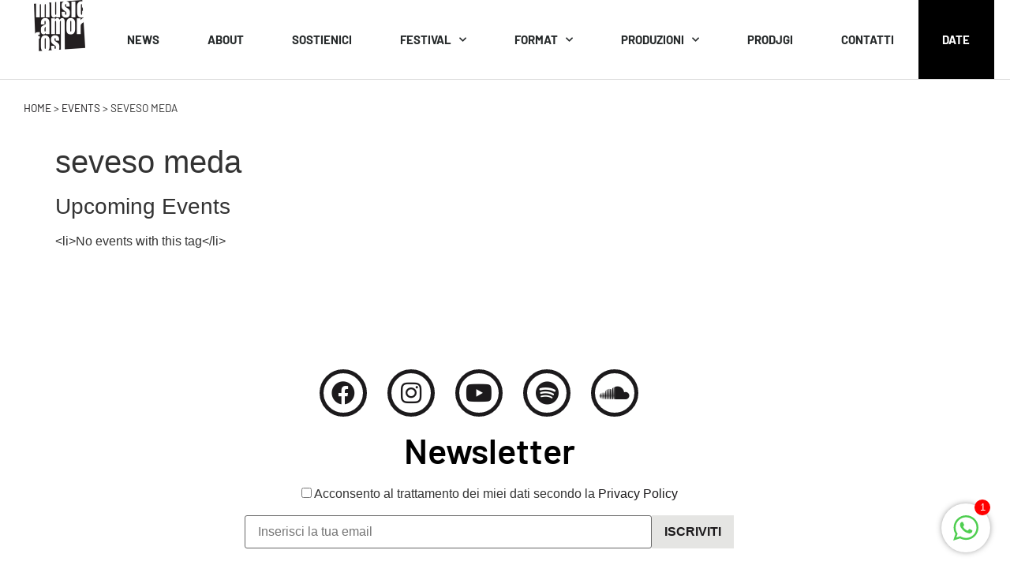

--- FILE ---
content_type: text/html; charset=UTF-8
request_url: https://www.musicamorfosi.it/eventi/tags/seveso-meda/
body_size: 17033
content:
<!doctype html>
<html lang="it-IT">
<head>
	<meta charset="UTF-8">
	<meta name="viewport" content="width=device-width, initial-scale=1">
	<link rel="profile" href="https://gmpg.org/xfn/11">
	<meta name='robots' content='index, follow, max-image-preview:large, max-snippet:-1, max-video-preview:-1' />

	<title>Tags - Musicamorfosi</title>
	<link rel="canonical" href="https://www.musicamorfosi.it/events/tags/" />
	<meta property="og:locale" content="it_IT" />
	<meta property="og:type" content="article" />
	<meta property="og:title" content="Tags - Musicamorfosi" />
	<meta property="og:description" content="Upcoming Events&lt;li&gt;No events with this tag&lt;/li&gt;" />
	<meta property="og:url" content="https://www.musicamorfosi.it/events/tags/" />
	<meta property="og:site_name" content="Musicamorfosi" />
	<meta property="article:publisher" content="https://www.facebook.com/musicamorfosi" />
	<meta name="twitter:card" content="summary_large_image" />
	<meta name="twitter:site" content="@musicamorfosi" />
	<script type="application/ld+json" class="yoast-schema-graph">{"@context":"https://schema.org","@graph":[{"@type":"WebPage","@id":"https://www.musicamorfosi.it/events/tags/","url":"https://www.musicamorfosi.it/events/tags/","name":"Tags - Musicamorfosi","isPartOf":{"@id":"https://www.musicamorfosi.it/#website"},"datePublished":"2021-03-16T09:59:02+00:00","breadcrumb":{"@id":"https://www.musicamorfosi.it/events/tags/#breadcrumb"},"inLanguage":"it-IT","potentialAction":[{"@type":"ReadAction","target":["https://www.musicamorfosi.it/events/tags/"]}]},{"@type":"WebSite","@id":"https://www.musicamorfosi.it/#website","url":"https://www.musicamorfosi.it/","name":"Musicamorfosi","description":"Musicamorfosi","publisher":{"@id":"https://www.musicamorfosi.it/#organization"},"potentialAction":[{"@type":"SearchAction","target":{"@type":"EntryPoint","urlTemplate":"https://www.musicamorfosi.it/?s={search_term_string}"},"query-input":{"@type":"PropertyValueSpecification","valueRequired":true,"valueName":"search_term_string"}}],"inLanguage":"it-IT"},{"@type":"Organization","@id":"https://www.musicamorfosi.it/#organization","name":"Associazione Musicamorfosi","url":"https://www.musicamorfosi.it/","logo":{"@type":"ImageObject","inLanguage":"it-IT","@id":"https://www.musicamorfosi.it/#/schema/logo/image/","url":"https://www.musicamorfosi.it/wp-content/uploads/2020/01/logo_mcm_pwa_192.png","contentUrl":"https://www.musicamorfosi.it/wp-content/uploads/2020/01/logo_mcm_pwa_192.png","width":192,"height":192,"caption":"Associazione Musicamorfosi"},"image":{"@id":"https://www.musicamorfosi.it/#/schema/logo/image/"},"sameAs":["https://www.facebook.com/musicamorfosi","https://x.com/musicamorfosi","https://it.pinterest.com/massociazione/","https://www.youtube.com/user/cagelove"]}]}</script>


<link rel='dns-prefetch' href='//www.googletagmanager.com' />
<link rel="alternate" type="application/rss+xml" title="Musicamorfosi &raquo; Feed" href="https://www.musicamorfosi.it/feed/" />
<style id='wp-img-auto-sizes-contain-inline-css'>
img:is([sizes=auto i],[sizes^="auto," i]){contain-intrinsic-size:3000px 1500px}
/*# sourceURL=wp-img-auto-sizes-contain-inline-css */
</style>
<link rel='stylesheet' id='dce-animations-css' href='https://www.musicamorfosi.it/wp-content/plugins/dynamic-content-for-elementor/assets/css/animations.css?ver=3.3.16.1767868153' media='all' />
<link rel='stylesheet' id='wp-block-library-css' href='https://www.musicamorfosi.it/wp-includes/css/dist/block-library/style.min.css?ver=6.9.1767868153' media='all' />
<style id='safe-svg-svg-icon-style-inline-css'>
.safe-svg-cover{text-align:center}.safe-svg-cover .safe-svg-inside{display:inline-block;max-width:100%}.safe-svg-cover svg{fill:currentColor;height:100%;max-height:100%;max-width:100%;width:100%}

/*# sourceURL=https://www.musicamorfosi.it/wp-content/plugins/safe-svg/dist/safe-svg-block-frontend.css */
</style>
<style id='filebird-block-filebird-gallery-style-inline-css'>
ul.filebird-block-filebird-gallery{margin:auto!important;padding:0!important;width:100%}ul.filebird-block-filebird-gallery.layout-grid{display:grid;grid-gap:20px;align-items:stretch;grid-template-columns:repeat(var(--columns),1fr);justify-items:stretch}ul.filebird-block-filebird-gallery.layout-grid li img{border:1px solid #ccc;box-shadow:2px 2px 6px 0 rgba(0,0,0,.3);height:100%;max-width:100%;-o-object-fit:cover;object-fit:cover;width:100%}ul.filebird-block-filebird-gallery.layout-masonry{-moz-column-count:var(--columns);-moz-column-gap:var(--space);column-gap:var(--space);-moz-column-width:var(--min-width);columns:var(--min-width) var(--columns);display:block;overflow:auto}ul.filebird-block-filebird-gallery.layout-masonry li{margin-bottom:var(--space)}ul.filebird-block-filebird-gallery li{list-style:none}ul.filebird-block-filebird-gallery li figure{height:100%;margin:0;padding:0;position:relative;width:100%}ul.filebird-block-filebird-gallery li figure figcaption{background:linear-gradient(0deg,rgba(0,0,0,.7),rgba(0,0,0,.3) 70%,transparent);bottom:0;box-sizing:border-box;color:#fff;font-size:.8em;margin:0;max-height:100%;overflow:auto;padding:3em .77em .7em;position:absolute;text-align:center;width:100%;z-index:2}ul.filebird-block-filebird-gallery li figure figcaption a{color:inherit}

/*# sourceURL=https://www.musicamorfosi.it/wp-content/plugins/filebird/blocks/filebird-gallery/build/style-index.css */
</style>
<style id='global-styles-inline-css'>
:root{--wp--preset--aspect-ratio--square: 1;--wp--preset--aspect-ratio--4-3: 4/3;--wp--preset--aspect-ratio--3-4: 3/4;--wp--preset--aspect-ratio--3-2: 3/2;--wp--preset--aspect-ratio--2-3: 2/3;--wp--preset--aspect-ratio--16-9: 16/9;--wp--preset--aspect-ratio--9-16: 9/16;--wp--preset--color--black: #000000;--wp--preset--color--cyan-bluish-gray: #abb8c3;--wp--preset--color--white: #ffffff;--wp--preset--color--pale-pink: #f78da7;--wp--preset--color--vivid-red: #cf2e2e;--wp--preset--color--luminous-vivid-orange: #ff6900;--wp--preset--color--luminous-vivid-amber: #fcb900;--wp--preset--color--light-green-cyan: #7bdcb5;--wp--preset--color--vivid-green-cyan: #00d084;--wp--preset--color--pale-cyan-blue: #8ed1fc;--wp--preset--color--vivid-cyan-blue: #0693e3;--wp--preset--color--vivid-purple: #9b51e0;--wp--preset--gradient--vivid-cyan-blue-to-vivid-purple: linear-gradient(135deg,rgb(6,147,227) 0%,rgb(155,81,224) 100%);--wp--preset--gradient--light-green-cyan-to-vivid-green-cyan: linear-gradient(135deg,rgb(122,220,180) 0%,rgb(0,208,130) 100%);--wp--preset--gradient--luminous-vivid-amber-to-luminous-vivid-orange: linear-gradient(135deg,rgb(252,185,0) 0%,rgb(255,105,0) 100%);--wp--preset--gradient--luminous-vivid-orange-to-vivid-red: linear-gradient(135deg,rgb(255,105,0) 0%,rgb(207,46,46) 100%);--wp--preset--gradient--very-light-gray-to-cyan-bluish-gray: linear-gradient(135deg,rgb(238,238,238) 0%,rgb(169,184,195) 100%);--wp--preset--gradient--cool-to-warm-spectrum: linear-gradient(135deg,rgb(74,234,220) 0%,rgb(151,120,209) 20%,rgb(207,42,186) 40%,rgb(238,44,130) 60%,rgb(251,105,98) 80%,rgb(254,248,76) 100%);--wp--preset--gradient--blush-light-purple: linear-gradient(135deg,rgb(255,206,236) 0%,rgb(152,150,240) 100%);--wp--preset--gradient--blush-bordeaux: linear-gradient(135deg,rgb(254,205,165) 0%,rgb(254,45,45) 50%,rgb(107,0,62) 100%);--wp--preset--gradient--luminous-dusk: linear-gradient(135deg,rgb(255,203,112) 0%,rgb(199,81,192) 50%,rgb(65,88,208) 100%);--wp--preset--gradient--pale-ocean: linear-gradient(135deg,rgb(255,245,203) 0%,rgb(182,227,212) 50%,rgb(51,167,181) 100%);--wp--preset--gradient--electric-grass: linear-gradient(135deg,rgb(202,248,128) 0%,rgb(113,206,126) 100%);--wp--preset--gradient--midnight: linear-gradient(135deg,rgb(2,3,129) 0%,rgb(40,116,252) 100%);--wp--preset--font-size--small: 13px;--wp--preset--font-size--medium: 20px;--wp--preset--font-size--large: 36px;--wp--preset--font-size--x-large: 42px;--wp--preset--spacing--20: 0.44rem;--wp--preset--spacing--30: 0.67rem;--wp--preset--spacing--40: 1rem;--wp--preset--spacing--50: 1.5rem;--wp--preset--spacing--60: 2.25rem;--wp--preset--spacing--70: 3.38rem;--wp--preset--spacing--80: 5.06rem;--wp--preset--shadow--natural: 6px 6px 9px rgba(0, 0, 0, 0.2);--wp--preset--shadow--deep: 12px 12px 50px rgba(0, 0, 0, 0.4);--wp--preset--shadow--sharp: 6px 6px 0px rgba(0, 0, 0, 0.2);--wp--preset--shadow--outlined: 6px 6px 0px -3px rgb(255, 255, 255), 6px 6px rgb(0, 0, 0);--wp--preset--shadow--crisp: 6px 6px 0px rgb(0, 0, 0);}:root { --wp--style--global--content-size: 800px;--wp--style--global--wide-size: 1200px; }:where(body) { margin: 0; }.wp-site-blocks > .alignleft { float: left; margin-right: 2em; }.wp-site-blocks > .alignright { float: right; margin-left: 2em; }.wp-site-blocks > .aligncenter { justify-content: center; margin-left: auto; margin-right: auto; }:where(.wp-site-blocks) > * { margin-block-start: 24px; margin-block-end: 0; }:where(.wp-site-blocks) > :first-child { margin-block-start: 0; }:where(.wp-site-blocks) > :last-child { margin-block-end: 0; }:root { --wp--style--block-gap: 24px; }:root :where(.is-layout-flow) > :first-child{margin-block-start: 0;}:root :where(.is-layout-flow) > :last-child{margin-block-end: 0;}:root :where(.is-layout-flow) > *{margin-block-start: 24px;margin-block-end: 0;}:root :where(.is-layout-constrained) > :first-child{margin-block-start: 0;}:root :where(.is-layout-constrained) > :last-child{margin-block-end: 0;}:root :where(.is-layout-constrained) > *{margin-block-start: 24px;margin-block-end: 0;}:root :where(.is-layout-flex){gap: 24px;}:root :where(.is-layout-grid){gap: 24px;}.is-layout-flow > .alignleft{float: left;margin-inline-start: 0;margin-inline-end: 2em;}.is-layout-flow > .alignright{float: right;margin-inline-start: 2em;margin-inline-end: 0;}.is-layout-flow > .aligncenter{margin-left: auto !important;margin-right: auto !important;}.is-layout-constrained > .alignleft{float: left;margin-inline-start: 0;margin-inline-end: 2em;}.is-layout-constrained > .alignright{float: right;margin-inline-start: 2em;margin-inline-end: 0;}.is-layout-constrained > .aligncenter{margin-left: auto !important;margin-right: auto !important;}.is-layout-constrained > :where(:not(.alignleft):not(.alignright):not(.alignfull)){max-width: var(--wp--style--global--content-size);margin-left: auto !important;margin-right: auto !important;}.is-layout-constrained > .alignwide{max-width: var(--wp--style--global--wide-size);}body .is-layout-flex{display: flex;}.is-layout-flex{flex-wrap: wrap;align-items: center;}.is-layout-flex > :is(*, div){margin: 0;}body .is-layout-grid{display: grid;}.is-layout-grid > :is(*, div){margin: 0;}body{padding-top: 0px;padding-right: 0px;padding-bottom: 0px;padding-left: 0px;}a:where(:not(.wp-element-button)){text-decoration: underline;}:root :where(.wp-element-button, .wp-block-button__link){background-color: #32373c;border-width: 0;color: #fff;font-family: inherit;font-size: inherit;font-style: inherit;font-weight: inherit;letter-spacing: inherit;line-height: inherit;padding-top: calc(0.667em + 2px);padding-right: calc(1.333em + 2px);padding-bottom: calc(0.667em + 2px);padding-left: calc(1.333em + 2px);text-decoration: none;text-transform: inherit;}.has-black-color{color: var(--wp--preset--color--black) !important;}.has-cyan-bluish-gray-color{color: var(--wp--preset--color--cyan-bluish-gray) !important;}.has-white-color{color: var(--wp--preset--color--white) !important;}.has-pale-pink-color{color: var(--wp--preset--color--pale-pink) !important;}.has-vivid-red-color{color: var(--wp--preset--color--vivid-red) !important;}.has-luminous-vivid-orange-color{color: var(--wp--preset--color--luminous-vivid-orange) !important;}.has-luminous-vivid-amber-color{color: var(--wp--preset--color--luminous-vivid-amber) !important;}.has-light-green-cyan-color{color: var(--wp--preset--color--light-green-cyan) !important;}.has-vivid-green-cyan-color{color: var(--wp--preset--color--vivid-green-cyan) !important;}.has-pale-cyan-blue-color{color: var(--wp--preset--color--pale-cyan-blue) !important;}.has-vivid-cyan-blue-color{color: var(--wp--preset--color--vivid-cyan-blue) !important;}.has-vivid-purple-color{color: var(--wp--preset--color--vivid-purple) !important;}.has-black-background-color{background-color: var(--wp--preset--color--black) !important;}.has-cyan-bluish-gray-background-color{background-color: var(--wp--preset--color--cyan-bluish-gray) !important;}.has-white-background-color{background-color: var(--wp--preset--color--white) !important;}.has-pale-pink-background-color{background-color: var(--wp--preset--color--pale-pink) !important;}.has-vivid-red-background-color{background-color: var(--wp--preset--color--vivid-red) !important;}.has-luminous-vivid-orange-background-color{background-color: var(--wp--preset--color--luminous-vivid-orange) !important;}.has-luminous-vivid-amber-background-color{background-color: var(--wp--preset--color--luminous-vivid-amber) !important;}.has-light-green-cyan-background-color{background-color: var(--wp--preset--color--light-green-cyan) !important;}.has-vivid-green-cyan-background-color{background-color: var(--wp--preset--color--vivid-green-cyan) !important;}.has-pale-cyan-blue-background-color{background-color: var(--wp--preset--color--pale-cyan-blue) !important;}.has-vivid-cyan-blue-background-color{background-color: var(--wp--preset--color--vivid-cyan-blue) !important;}.has-vivid-purple-background-color{background-color: var(--wp--preset--color--vivid-purple) !important;}.has-black-border-color{border-color: var(--wp--preset--color--black) !important;}.has-cyan-bluish-gray-border-color{border-color: var(--wp--preset--color--cyan-bluish-gray) !important;}.has-white-border-color{border-color: var(--wp--preset--color--white) !important;}.has-pale-pink-border-color{border-color: var(--wp--preset--color--pale-pink) !important;}.has-vivid-red-border-color{border-color: var(--wp--preset--color--vivid-red) !important;}.has-luminous-vivid-orange-border-color{border-color: var(--wp--preset--color--luminous-vivid-orange) !important;}.has-luminous-vivid-amber-border-color{border-color: var(--wp--preset--color--luminous-vivid-amber) !important;}.has-light-green-cyan-border-color{border-color: var(--wp--preset--color--light-green-cyan) !important;}.has-vivid-green-cyan-border-color{border-color: var(--wp--preset--color--vivid-green-cyan) !important;}.has-pale-cyan-blue-border-color{border-color: var(--wp--preset--color--pale-cyan-blue) !important;}.has-vivid-cyan-blue-border-color{border-color: var(--wp--preset--color--vivid-cyan-blue) !important;}.has-vivid-purple-border-color{border-color: var(--wp--preset--color--vivid-purple) !important;}.has-vivid-cyan-blue-to-vivid-purple-gradient-background{background: var(--wp--preset--gradient--vivid-cyan-blue-to-vivid-purple) !important;}.has-light-green-cyan-to-vivid-green-cyan-gradient-background{background: var(--wp--preset--gradient--light-green-cyan-to-vivid-green-cyan) !important;}.has-luminous-vivid-amber-to-luminous-vivid-orange-gradient-background{background: var(--wp--preset--gradient--luminous-vivid-amber-to-luminous-vivid-orange) !important;}.has-luminous-vivid-orange-to-vivid-red-gradient-background{background: var(--wp--preset--gradient--luminous-vivid-orange-to-vivid-red) !important;}.has-very-light-gray-to-cyan-bluish-gray-gradient-background{background: var(--wp--preset--gradient--very-light-gray-to-cyan-bluish-gray) !important;}.has-cool-to-warm-spectrum-gradient-background{background: var(--wp--preset--gradient--cool-to-warm-spectrum) !important;}.has-blush-light-purple-gradient-background{background: var(--wp--preset--gradient--blush-light-purple) !important;}.has-blush-bordeaux-gradient-background{background: var(--wp--preset--gradient--blush-bordeaux) !important;}.has-luminous-dusk-gradient-background{background: var(--wp--preset--gradient--luminous-dusk) !important;}.has-pale-ocean-gradient-background{background: var(--wp--preset--gradient--pale-ocean) !important;}.has-electric-grass-gradient-background{background: var(--wp--preset--gradient--electric-grass) !important;}.has-midnight-gradient-background{background: var(--wp--preset--gradient--midnight) !important;}.has-small-font-size{font-size: var(--wp--preset--font-size--small) !important;}.has-medium-font-size{font-size: var(--wp--preset--font-size--medium) !important;}.has-large-font-size{font-size: var(--wp--preset--font-size--large) !important;}.has-x-large-font-size{font-size: var(--wp--preset--font-size--x-large) !important;}
:root :where(.wp-block-pullquote){font-size: 1.5em;line-height: 1.6;}
/*# sourceURL=global-styles-inline-css */
</style>
<link rel='stylesheet' id='chat_me_now_style-css' href='https://www.musicamorfosi.it/wp-content/plugins/chat-me-now/assets/css/wmn-front.css?ver=6.9.1767868153' media='all' />
<link rel='stylesheet' id='myew-owl-carousel-css' href='https://www.musicamorfosi.it/wp-content/plugins/elementor-events-manager-extensions/assets/vendor/owl-carousel/css/owl.carousel.min.css?ver=1468863312.1767868153' media='all' />
<link rel='stylesheet' id='myew-owl-carousel-theme-css' href='https://www.musicamorfosi.it/wp-content/plugins/elementor-events-manager-extensions/assets/vendor/owl-carousel/css/owl.theme.default.min.css?ver=1416349183.1767868153' media='all' />
<link rel='stylesheet' id='myew-style-css' href='https://www.musicamorfosi.it/wp-content/plugins/elementor-events-manager-extensions/assets/dist/css/public.min.css?ver=1502302772.1767868153' media='all' />
<link rel='stylesheet' id='mailup-css' href='https://www.musicamorfosi.it/wp-content/plugins/mailup-email-and-newsletter-subscription-form/public/css/mailup-public.css?ver=1.2.7.1767868153' media='all' />
<link rel='stylesheet' id='if-menu-site-css-css' href='https://www.musicamorfosi.it/wp-content/plugins/if-menu/assets/if-menu-site.css?ver=6.9.1767868153' media='all' />
<link rel='stylesheet' id='hello-elementor-css' href='https://www.musicamorfosi.it/wp-content/themes/hello-elementor/assets/css/reset.css?ver=3.4.5.1767868153' media='all' />
<link rel='stylesheet' id='hello-elementor-theme-style-css' href='https://www.musicamorfosi.it/wp-content/themes/hello-elementor/assets/css/theme.css?ver=3.4.5.1767868153' media='all' />
<link rel='stylesheet' id='chld_thm_cfg_child-css' href='https://www.musicamorfosi.it/wp-content/themes/musicamorfosi-hello-elementor-child/style.css?ver=6.9.1767868153' media='all' />
<link rel='stylesheet' id='hello-elementor-header-footer-css' href='https://www.musicamorfosi.it/wp-content/themes/hello-elementor/assets/css/header-footer.css?ver=3.4.5.1767868153' media='all' />
<link rel='stylesheet' id='e-animation-wobble-css' href='https://www.musicamorfosi.it/wp-content/plugins/elementor/assets/lib/animations/styles/wobble.min.css?ver=3.34.1.1767868153' media='all' />
<link rel='stylesheet' id='elementor-frontend-css' href='https://www.musicamorfosi.it/wp-content/plugins/elementor/assets/css/frontend.min.css?ver=3.34.1.1767868153' media='all' />
<link rel='stylesheet' id='widget-image-css' href='https://www.musicamorfosi.it/wp-content/plugins/elementor/assets/css/widget-image.min.css?ver=3.34.1.1767868153' media='all' />
<link rel='stylesheet' id='e-animation-grow-css' href='https://www.musicamorfosi.it/wp-content/plugins/elementor/assets/lib/animations/styles/e-animation-grow.min.css?ver=3.34.1.1767868153' media='all' />
<link rel='stylesheet' id='widget-search-form-css' href='https://www.musicamorfosi.it/wp-content/plugins/elementor-pro/assets/css/widget-search-form.min.css?ver=3.34.0.1767868153' media='all' />
<link rel='stylesheet' id='elementor-icons-shared-0-css' href='https://www.musicamorfosi.it/wp-content/plugins/elementor/assets/lib/font-awesome/css/fontawesome.min.css?ver=5.15.3.1767868153' media='all' />
<link rel='stylesheet' id='elementor-icons-fa-solid-css' href='https://www.musicamorfosi.it/wp-content/plugins/elementor/assets/lib/font-awesome/css/solid.min.css?ver=5.15.3.1767868153' media='all' />
<link rel='stylesheet' id='widget-nav-menu-css' href='https://www.musicamorfosi.it/wp-content/plugins/elementor-pro/assets/css/widget-nav-menu.min.css?ver=3.34.0.1767868153' media='all' />
<link rel='stylesheet' id='e-sticky-css' href='https://www.musicamorfosi.it/wp-content/plugins/elementor-pro/assets/css/modules/sticky.min.css?ver=3.34.0.1767868153' media='all' />
<link rel='stylesheet' id='e-motion-fx-css' href='https://www.musicamorfosi.it/wp-content/plugins/elementor-pro/assets/css/modules/motion-fx.min.css?ver=3.34.0.1767868153' media='all' />
<link rel='stylesheet' id='widget-breadcrumbs-css' href='https://www.musicamorfosi.it/wp-content/plugins/elementor-pro/assets/css/widget-breadcrumbs.min.css?ver=3.34.0.1767868153' media='all' />
<link rel='stylesheet' id='e-animation-buzz-out-css' href='https://www.musicamorfosi.it/wp-content/plugins/elementor/assets/lib/animations/styles/e-animation-buzz-out.min.css?ver=3.34.1.1767868153' media='all' />
<link rel='stylesheet' id='widget-social-icons-css' href='https://www.musicamorfosi.it/wp-content/plugins/elementor/assets/css/widget-social-icons.min.css?ver=3.34.1.1767868153' media='all' />
<link rel='stylesheet' id='e-apple-webkit-css' href='https://www.musicamorfosi.it/wp-content/plugins/elementor/assets/css/conditionals/apple-webkit.min.css?ver=3.34.1.1767868153' media='all' />
<link rel='stylesheet' id='widget-heading-css' href='https://www.musicamorfosi.it/wp-content/plugins/elementor/assets/css/widget-heading.min.css?ver=3.34.1.1767868153' media='all' />
<link rel='stylesheet' id='e-animation-fadeInUp-css' href='https://www.musicamorfosi.it/wp-content/plugins/elementor/assets/lib/animations/styles/fadeInUp.min.css?ver=3.34.1.1767868153' media='all' />
<link rel='stylesheet' id='e-animation-fadeIn-css' href='https://www.musicamorfosi.it/wp-content/plugins/elementor/assets/lib/animations/styles/fadeIn.min.css?ver=3.34.1.1767868153' media='all' />
<link rel='stylesheet' id='widget-icon-list-css' href='https://www.musicamorfosi.it/wp-content/plugins/elementor/assets/css/widget-icon-list.min.css?ver=3.34.1.1767868153' media='all' />
<link rel='stylesheet' id='dce-style-css' href='https://www.musicamorfosi.it/wp-content/plugins/dynamic-content-for-elementor/assets/css/style.min.css?ver=3.3.16.1767868153' media='all' />
<link rel='stylesheet' id='dce-dynamic-posts-css' href='https://www.musicamorfosi.it/wp-content/plugins/dynamic-content-for-elementor/assets/css/dynamic-posts.min.css?ver=3.3.16.1767868153' media='all' />
<link rel='stylesheet' id='dce-dynamicPosts-grid-css' href='https://www.musicamorfosi.it/wp-content/plugins/dynamic-content-for-elementor/assets/css/dynamic-posts-skin-grid.min.css?ver=3.3.16.1767868153' media='all' />
<link rel='stylesheet' id='widget-posts-css' href='https://www.musicamorfosi.it/wp-content/plugins/elementor-pro/assets/css/widget-posts.min.css?ver=3.34.0.1767868153' media='all' />
<link rel='stylesheet' id='widget-spacer-css' href='https://www.musicamorfosi.it/wp-content/plugins/elementor/assets/css/widget-spacer.min.css?ver=3.34.1.1767868153' media='all' />
<link rel='stylesheet' id='widget-divider-css' href='https://www.musicamorfosi.it/wp-content/plugins/elementor/assets/css/widget-divider.min.css?ver=3.34.1.1767868153' media='all' />
<link rel='stylesheet' id='e-popup-css' href='https://www.musicamorfosi.it/wp-content/plugins/elementor-pro/assets/css/conditionals/popup.min.css?ver=3.34.0.1767868153' media='all' />
<link rel='stylesheet' id='elementor-icons-css' href='https://www.musicamorfosi.it/wp-content/plugins/elementor/assets/lib/eicons/css/elementor-icons.min.css?ver=5.45.0.1767868153' media='all' />
<link rel='stylesheet' id='elementor-post-11-css' href='https://www.musicamorfosi.it/wp-content/uploads/elementor/css/post-11.css?ver=1768969576.1767868153' media='all' />
<link rel='stylesheet' id='dashicons-css' href='https://www.musicamorfosi.it/wp-includes/css/dashicons.min.css?ver=6.9.1767868153' media='all' />
<link rel='stylesheet' id='jet-blog-css' href='https://www.musicamorfosi.it/wp-content/plugins/jet-blog/assets/css/jet-blog.css?ver=2.4.6.1767868153' media='all' />
<link rel='stylesheet' id='font-awesome-5-all-css' href='https://www.musicamorfosi.it/wp-content/plugins/elementor/assets/lib/font-awesome/css/all.min.css?ver=3.34.1.1767868153' media='all' />
<link rel='stylesheet' id='font-awesome-4-shim-css' href='https://www.musicamorfosi.it/wp-content/plugins/elementor/assets/lib/font-awesome/css/v4-shims.min.css?ver=3.34.1.1767868153' media='all' />
<link rel='stylesheet' id='elementor-post-34603-css' href='https://www.musicamorfosi.it/wp-content/uploads/elementor/css/post-34603.css?ver=1768969576.1767868153' media='all' />
<link rel='stylesheet' id='elementor-post-34587-css' href='https://www.musicamorfosi.it/wp-content/uploads/elementor/css/post-34587.css?ver=1768969576.1767868153' media='all' />
<link rel='stylesheet' id='elementor-post-35119-css' href='https://www.musicamorfosi.it/wp-content/uploads/elementor/css/post-35119.css?ver=1768970182.1767868153' media='all' />
<link rel='stylesheet' id='elementor-post-37711-css' href='https://www.musicamorfosi.it/wp-content/uploads/elementor/css/post-37711.css?ver=1768969577.1767868153' media='all' />
<link rel='stylesheet' id='ecs-styles-css' href='https://www.musicamorfosi.it/wp-content/plugins/ele-custom-skin/assets/css/ecs-style.css?ver=3.1.9.1767868153' media='all' />
<link rel='stylesheet' id='elementor-post-35125-css' href='https://www.musicamorfosi.it/wp-content/uploads/elementor/css/post-35125.css?ver=1642087384.1767868153' media='all' />
<link rel='stylesheet' id='elementor-post-35478-css' href='https://www.musicamorfosi.it/wp-content/uploads/elementor/css/post-35478.css?ver=1738663985.1767868153' media='all' />
<link rel='stylesheet' id='elementor-post-35526-css' href='https://www.musicamorfosi.it/wp-content/uploads/elementor/css/post-35526.css?ver=1738664705.1767868153' media='all' />
<link rel='stylesheet' id='elementor-post-35544-css' href='https://www.musicamorfosi.it/wp-content/uploads/elementor/css/post-35544.css?ver=1739878775.1767868153' media='all' />
<link rel='stylesheet' id='elementor-post-35560-css' href='https://www.musicamorfosi.it/wp-content/uploads/elementor/css/post-35560.css?ver=1652100066.1767868153' media='all' />
<link rel='stylesheet' id='elementor-post-35626-css' href='https://www.musicamorfosi.it/wp-content/uploads/elementor/css/post-35626.css?ver=1659533028.1767868153' media='all' />
<link rel='stylesheet' id='elementor-post-35644-css' href='https://www.musicamorfosi.it/wp-content/uploads/elementor/css/post-35644.css?ver=1759416447.1767868153' media='all' />
<link rel='stylesheet' id='elementor-post-36728-css' href='https://www.musicamorfosi.it/wp-content/uploads/elementor/css/post-36728.css?ver=1637255784.1767868153' media='all' />
<link rel='stylesheet' id='elementor-post-36736-css' href='https://www.musicamorfosi.it/wp-content/uploads/elementor/css/post-36736.css?ver=1637255749.1767868153' media='all' />
<link rel='stylesheet' id='elementor-post-50863-css' href='https://www.musicamorfosi.it/wp-content/uploads/elementor/css/post-50863.css?ver=1739878346.1767868153' media='all' />
<link rel='stylesheet' id='elementor-gf-local-barlow-css' href='https://www.musicamorfosi.it/wp-content/uploads/elementor/google-fonts/css/barlow.css?ver=1738660030.1767868153' media='all' />
<link rel='stylesheet' id='elementor-gf-local-rubik-css' href='https://www.musicamorfosi.it/wp-content/uploads/elementor/google-fonts/css/rubik.css?ver=1738660039.1767868153' media='all' />
<link rel='stylesheet' id='elementor-icons-fa-regular-css' href='https://www.musicamorfosi.it/wp-content/plugins/elementor/assets/lib/font-awesome/css/regular.min.css?ver=5.15.3.1767868153' media='all' />
<link rel='stylesheet' id='elementor-icons-fa-brands-css' href='https://www.musicamorfosi.it/wp-content/plugins/elementor/assets/lib/font-awesome/css/brands.min.css?ver=5.15.3.1767868153' media='all' />
<script src="https://www.musicamorfosi.it/wp-includes/js/jquery/jquery.min.js?ver=3.7.1.1767868153" id="jquery-core-js"></script>
<script src="https://www.musicamorfosi.it/wp-includes/js/jquery/jquery-migrate.min.js?ver=3.4.1.1767868153" id="jquery-migrate-js"></script>
<script src="https://www.musicamorfosi.it/wp-includes/js/jquery/ui/core.min.js?ver=1.13.3.1767868153" id="jquery-ui-core-js"></script>
<script src="https://www.musicamorfosi.it/wp-includes/js/jquery/ui/mouse.min.js?ver=1.13.3.1767868153" id="jquery-ui-mouse-js"></script>
<script src="https://www.musicamorfosi.it/wp-includes/js/jquery/ui/sortable.min.js?ver=1.13.3.1767868153" id="jquery-ui-sortable-js"></script>
<script src="https://www.musicamorfosi.it/wp-includes/js/jquery/ui/datepicker.min.js?ver=1.13.3.1767868153" id="jquery-ui-datepicker-js"></script>
<script id="jquery-ui-datepicker-js-after">
jQuery(function(jQuery){jQuery.datepicker.setDefaults({"closeText":"Chiudi","currentText":"Oggi","monthNames":["Gennaio","Febbraio","Marzo","Aprile","Maggio","Giugno","Luglio","Agosto","Settembre","Ottobre","Novembre","Dicembre"],"monthNamesShort":["Gen","Feb","Mar","Apr","Mag","Giu","Lug","Ago","Set","Ott","Nov","Dic"],"nextText":"Prossimo","prevText":"Precedente","dayNames":["domenica","luned\u00ec","marted\u00ec","mercoled\u00ec","gioved\u00ec","venerd\u00ec","sabato"],"dayNamesShort":["Dom","Lun","Mar","Mer","Gio","Ven","Sab"],"dayNamesMin":["D","L","M","M","G","V","S"],"dateFormat":"d MM yy","firstDay":1,"isRTL":false});});
//# sourceURL=jquery-ui-datepicker-js-after
</script>
<script src="https://www.musicamorfosi.it/wp-includes/js/jquery/ui/resizable.min.js?ver=1.13.3.1767868153" id="jquery-ui-resizable-js"></script>
<script src="https://www.musicamorfosi.it/wp-includes/js/jquery/ui/draggable.min.js?ver=1.13.3.1767868153" id="jquery-ui-draggable-js"></script>
<script src="https://www.musicamorfosi.it/wp-includes/js/jquery/ui/controlgroup.min.js?ver=1.13.3.1767868153" id="jquery-ui-controlgroup-js"></script>
<script src="https://www.musicamorfosi.it/wp-includes/js/jquery/ui/checkboxradio.min.js?ver=1.13.3.1767868153" id="jquery-ui-checkboxradio-js"></script>
<script src="https://www.musicamorfosi.it/wp-includes/js/jquery/ui/button.min.js?ver=1.13.3.1767868153" id="jquery-ui-button-js"></script>
<script src="https://www.musicamorfosi.it/wp-includes/js/jquery/ui/dialog.min.js?ver=1.13.3.1767868153" id="jquery-ui-dialog-js"></script>
<script id="events-manager-js-extra">
var EM = {"ajaxurl":"https://www.musicamorfosi.it/wp-admin/admin-ajax.php","locationajaxurl":"https://www.musicamorfosi.it/wp-admin/admin-ajax.php?action=locations_search","firstDay":"1","locale":"it","dateFormat":"yy-mm-dd","ui_css":"https://www.musicamorfosi.it/wp-content/plugins/events-manager/includes/css/jquery-ui/build.min.css","show24hours":"1","is_ssl":"1","autocomplete_limit":"10","calendar":{"breakpoints":{"small":560,"medium":908,"large":false},"month_format":"M Y"},"phone":"","datepicker":{"format":"d/m/Y","locale":"it"},"search":{"breakpoints":{"small":650,"medium":850,"full":false}},"url":"https://www.musicamorfosi.it/wp-content/plugins/events-manager","assets":{"input.em-uploader":{"js":{"em-uploader":{"url":"https://www.musicamorfosi.it/wp-content/plugins/events-manager/includes/js/em-uploader.js?v=7.2.3.1","event":"em_uploader_ready"}}},".em-event-editor":{"js":{"event-editor":{"url":"https://www.musicamorfosi.it/wp-content/plugins/events-manager/includes/js/events-manager-event-editor.js?v=7.2.3.1","event":"em_event_editor_ready"}},"css":{"event-editor":"https://www.musicamorfosi.it/wp-content/plugins/events-manager/includes/css/events-manager-event-editor.min.css?v=7.2.3.1"}},".em-recurrence-sets, .em-timezone":{"js":{"luxon":{"url":"luxon/luxon.js?v=7.2.3.1","event":"em_luxon_ready"}}},".em-booking-form, #em-booking-form, .em-booking-recurring, .em-event-booking-form":{"js":{"em-bookings":{"url":"https://www.musicamorfosi.it/wp-content/plugins/events-manager/includes/js/bookingsform.js?v=7.2.3.1","event":"em_booking_form_js_loaded"}}},"#em-opt-archetypes":{"js":{"archetypes":"https://www.musicamorfosi.it/wp-content/plugins/events-manager/includes/js/admin-archetype-editor.js?v=7.2.3.1","archetypes_ms":"https://www.musicamorfosi.it/wp-content/plugins/events-manager/includes/js/admin-archetypes.js?v=7.2.3.1","qs":"qs/qs.js?v=7.2.3.1"}}},"cached":"","google_maps_api":"AIzaSyAimp5POReRcjzoVpF8ERnGL2ysNxHL-KQ","bookingInProgress":"Per favore attendi che la prenotazione venga elaborata.","tickets_save":"Salvare biglietto","bookingajaxurl":"https://www.musicamorfosi.it/wp-admin/admin-ajax.php","bookings_export_save":"Prenotazioni Export","bookings_settings_save":"Salva le impostazioni","booking_delete":"Sei sicuro di voler cancellare?","booking_offset":"30","bookings":{"submit_button":{"text":{"default":"Procedi con la prenotazione","free":"Procedi con la prenotazione","payment":"Procedi con la prenotazione","processing":"Processing ..."}},"update_listener":""},"bb_full":"Sold Out","bb_book":"Prenota ora","bb_booking":"Prenotazione in corso ...","bb_booked":"Prenotazione Completata","bb_error":"Errore nella Prenotazione . Riprovare?","bb_cancel":"Cancellazione...","bb_canceling":"Canceling...","bb_cancelled":"Cancellata","bb_cancel_error":"Errore nella Cancellazione . Riprovare?","txt_search":"Cerca...","txt_searching":"Ricerca in corso...","txt_loading":"Caricamento in corso...","disable_bookings_warning":"Sei sicuro di voler disabilitare le prenotazioni? Se esegui questa operazione e salvi, si perdono tutte le prenotazioni precedenti. Se si desidera impedire ulteriori prenotazioni, riduci il numero di posti disponibili alla quantit\u00e0 di prenotazioni che hai attualmente","booking_warning_cancel":"Sei sicuro di voler cancellare la tua prenotazione?"};
//# sourceURL=events-manager-js-extra
</script>
<script src="https://www.musicamorfosi.it/wp-content/plugins/events-manager/includes/js/events-manager.js?ver=7.2.3.1.1767868153" id="events-manager-js"></script>
<script src="https://www.musicamorfosi.it/wp-content/plugins/events-manager/includes/external/flatpickr/l10n/it.js?ver=7.2.3.1.1767868153" id="em-flatpickr-localization-js"></script>
<script src="https://www.musicamorfosi.it/wp-content/plugins/mailup-email-and-newsletter-subscription-form/admin/js/jquery.validate.min.js?ver=1.19.5.1767868153" id="mailup_validate-js"></script>
<script src="https://www.musicamorfosi.it/wp-content/plugins/mailup-email-and-newsletter-subscription-form/admin/js/localization/messages_it.js?ver=1.19.5.1767868153" id="mailup_validate_loc_it-js"></script>
<script id="mailup-js-extra">
var mailup_params = {"ajax_url":"https://www.musicamorfosi.it/wp-admin/admin-ajax.php","ajaxNonce":"8d09f2ca65"};
//# sourceURL=mailup-js-extra
</script>
<script src="https://www.musicamorfosi.it/wp-content/plugins/mailup-email-and-newsletter-subscription-form/public/js/mailup-public.js?ver=1.2.7.1767868153" id="mailup-js"></script>
<script src="https://www.musicamorfosi.it/wp-content/plugins/elementor/assets/lib/font-awesome/js/v4-shims.min.js?ver=3.34.1.1767868153" id="font-awesome-4-shim-js"></script>

<!-- Snippet del tag Google (gtag.js) aggiunto da Site Kit -->
<!-- Snippet Google Analytics aggiunto da Site Kit -->
<script src="https://www.googletagmanager.com/gtag/js?id=GT-NMCX552&amp;ver=1767868153" id="google_gtagjs-js" async></script>
<script id="google_gtagjs-js-after">
window.dataLayer = window.dataLayer || [];function gtag(){dataLayer.push(arguments);}
gtag("set","linker",{"domains":["www.musicamorfosi.it"]});
gtag("js", new Date());
gtag("set", "developer_id.dZTNiMT", true);
gtag("config", "GT-NMCX552");
//# sourceURL=google_gtagjs-js-after
</script>
<script id="ecs_ajax_load-js-extra">
var ecs_ajax_params = {"ajaxurl":"https://www.musicamorfosi.it/wp-admin/admin-ajax.php","posts":"{\"page_id\":15,\"error\":\"\",\"m\":\"\",\"p\":15,\"post_parent\":\"\",\"subpost\":\"\",\"subpost_id\":\"\",\"attachment\":\"\",\"attachment_id\":0,\"name\":\"\",\"pagename\":\"\",\"second\":\"\",\"minute\":\"\",\"hour\":\"\",\"day\":0,\"monthnum\":0,\"year\":0,\"w\":0,\"category_name\":\"\",\"tag\":\"\",\"cat\":\"\",\"tag_id\":\"\",\"author\":\"\",\"author_name\":\"\",\"feed\":\"\",\"tb\":\"\",\"paged\":0,\"meta_key\":\"\",\"meta_value\":\"\",\"preview\":\"\",\"s\":\"\",\"sentence\":\"\",\"title\":\"\",\"fields\":\"all\",\"menu_order\":\"\",\"embed\":\"\",\"category__in\":[],\"category__not_in\":[],\"category__and\":[],\"post__in\":[],\"post__not_in\":[],\"post_name__in\":[],\"tag__in\":[],\"tag__not_in\":[],\"tag__and\":[],\"tag_slug__in\":[],\"tag_slug__and\":[],\"post_parent__in\":[],\"post_parent__not_in\":[],\"author__in\":[],\"author__not_in\":[],\"search_columns\":[],\"ignore_sticky_posts\":false,\"suppress_filters\":false,\"cache_results\":true,\"update_post_term_cache\":true,\"update_menu_item_cache\":false,\"lazy_load_term_meta\":true,\"update_post_meta_cache\":true,\"post_type\":\"\",\"posts_per_page\":35,\"nopaging\":false,\"comments_per_page\":\"50\",\"no_found_rows\":false,\"order\":\"DESC\"}"};
//# sourceURL=ecs_ajax_load-js-extra
</script>
<script src="https://www.musicamorfosi.it/wp-content/plugins/ele-custom-skin/assets/js/ecs_ajax_pagination.js?ver=3.1.9.1767868153" id="ecs_ajax_load-js"></script>
<script src="https://www.musicamorfosi.it/wp-content/plugins/ele-custom-skin/assets/js/ecs.js?ver=3.1.9.1767868153" id="ecs-script-js"></script>
<meta name="generator" content="Site Kit by Google 1.170.0" /><meta name="generator" content="performance-lab 4.0.1; plugins: performant-translations, nocache-bfcache">
<meta name="generator" content="performant-translations 1.2.0">
<meta name="generator" content="Elementor 3.34.1; features: additional_custom_breakpoints; settings: css_print_method-external, google_font-enabled, font_display-auto">
<meta property="fb:app_id" content="937821852932170" />			<style>
				.e-con.e-parent:nth-of-type(n+4):not(.e-lazyloaded):not(.e-no-lazyload),
				.e-con.e-parent:nth-of-type(n+4):not(.e-lazyloaded):not(.e-no-lazyload) * {
					background-image: none !important;
				}
				@media screen and (max-height: 1024px) {
					.e-con.e-parent:nth-of-type(n+3):not(.e-lazyloaded):not(.e-no-lazyload),
					.e-con.e-parent:nth-of-type(n+3):not(.e-lazyloaded):not(.e-no-lazyload) * {
						background-image: none !important;
					}
				}
				@media screen and (max-height: 640px) {
					.e-con.e-parent:nth-of-type(n+2):not(.e-lazyloaded):not(.e-no-lazyload),
					.e-con.e-parent:nth-of-type(n+2):not(.e-lazyloaded):not(.e-no-lazyload) * {
						background-image: none !important;
					}
				}
			</style>
			<meta name="redi-version" content="1.2.7" /><link rel="icon" href="https://www.musicamorfosi.it/wp-content/uploads/2020/01/logo_mcm_pwa_192-150x150.png" sizes="32x32" />
<link rel="icon" href="https://www.musicamorfosi.it/wp-content/uploads/2020/01/logo_mcm_pwa_192.png" sizes="192x192" />
<link rel="apple-touch-icon" href="https://www.musicamorfosi.it/wp-content/uploads/2020/01/logo_mcm_pwa_192.png" />
<meta name="msapplication-TileImage" content="https://www.musicamorfosi.it/wp-content/uploads/2020/01/logo_mcm_pwa_192.png" />
</head>
<body class="wp-singular page-template-default page page-id-15 page-child parent-pageid-12 wp-custom-logo wp-embed-responsive wp-theme-hello-elementor wp-child-theme-musicamorfosi-hello-elementor-child hello-elementor-default elementor-default elementor-kit-11">


<a class="skip-link screen-reader-text" href="#content">Vai al contenuto</a>

		<header data-elementor-type="header" data-elementor-id="34603" class="elementor elementor-34603 elementor-location-header" data-elementor-post-type="elementor_library">
			<div class="elementor-element elementor-element-b21f005 e-flex e-con-boxed e-con e-parent" data-id="b21f005" data-element_type="container" id="mcm-main-header" data-settings="{&quot;background_background&quot;:&quot;classic&quot;,&quot;motion_fx_motion_fx_scrolling&quot;:&quot;yes&quot;,&quot;sticky&quot;:&quot;top&quot;,&quot;motion_fx_devices&quot;:[&quot;desktop&quot;,&quot;tablet&quot;,&quot;mobile&quot;],&quot;sticky_on&quot;:[&quot;desktop&quot;,&quot;tablet&quot;,&quot;mobile&quot;],&quot;sticky_offset&quot;:0,&quot;sticky_effects_offset&quot;:0,&quot;sticky_anchor_link_offset&quot;:0}">
					<div class="e-con-inner">
		<div class="elementor-element elementor-element-2614b94 e-con-full e-flex e-con e-child" data-id="2614b94" data-element_type="container">
				<div class="elementor-element elementor-element-a7718d8 elementor-invisible elementor-widget elementor-widget-theme-site-logo elementor-widget-image" data-id="a7718d8" data-element_type="widget" data-settings="{&quot;_animation&quot;:&quot;wobble&quot;}" data-widget_type="theme-site-logo.default">
				<div class="elementor-widget-container">
											<a href="https://www.musicamorfosi.it">
			<img src="https://www.musicamorfosi.it/wp-content/uploads/elementor/thumbs/logo_mcm_pwa_512-pdxjhvo8yycg0stjzg16vz701rtzeaakfzduh1trd6.png" title="logo_mcm_pwa_512" alt="logo_mcm_pwa_512" loading="lazy" />				</a>
											</div>
				</div>
				</div>
		<div class="elementor-element elementor-element-294b0c0 e-con-full e-flex e-con e-child" data-id="294b0c0" data-element_type="container">
				<div class="elementor-element elementor-element-783e943 mcm-main-header-button elementor-widget-tablet__width-auto elementor-hidden-desktop elementor-hidden-tablet elementor-hidden-mobile elementor-view-default elementor-widget elementor-widget-icon" data-id="783e943" data-element_type="widget" data-widget_type="icon.default">
				<div class="elementor-widget-container">
							<div class="elementor-icon-wrapper">
			<a class="elementor-icon elementor-animation-grow" href="https://www.musicamorfosi.it/mio-account/">
			<i aria-hidden="true" class="fas fa-user"></i>			</a>
		</div>
						</div>
				</div>
				<div class="elementor-element elementor-element-9edf487 elementor-search-form--skin-full_screen elementor-hidden-desktop elementor-widget elementor-widget-search-form" data-id="9edf487" data-element_type="widget" data-settings="{&quot;skin&quot;:&quot;full_screen&quot;}" data-widget_type="search-form.default">
				<div class="elementor-widget-container">
							<search role="search">
			<form class="elementor-search-form" action="https://www.musicamorfosi.it" method="get">
												<div class="elementor-search-form__toggle" role="button" tabindex="0" aria-label="Cerca">
					<i aria-hidden="true" class="fas fa-search"></i>				</div>
								<div class="elementor-search-form__container">
					<label class="elementor-screen-only" for="elementor-search-form-9edf487">Cerca</label>

					
					<input id="elementor-search-form-9edf487" placeholder="Cerca..." class="elementor-search-form__input" type="search" name="s" value="">
					
					
										<div class="dialog-lightbox-close-button dialog-close-button" role="button" tabindex="0" aria-label="Chiudi questo box di ricerca.">
						<i aria-hidden="true" class="eicon-close"></i>					</div>
									</div>
			</form>
		</search>
						</div>
				</div>
				<div class="elementor-element elementor-element-bd85154 mcm-main-header-button elementor-widget-tablet__width-auto elementor-hidden-desktop elementor-view-default elementor-widget elementor-widget-icon" data-id="bd85154" data-element_type="widget" data-widget_type="icon.default">
				<div class="elementor-widget-container">
							<div class="elementor-icon-wrapper">
			<a class="elementor-icon elementor-animation-grow" href="https://www.musicamorfosi.it/calendario/">
			<i aria-hidden="true" class="far fa-calendar-alt"></i>			</a>
		</div>
						</div>
				</div>
				<div class="elementor-element elementor-element-3744a74 elementor-nav-menu__align-justify elementor-nav-menu--stretch mcm-main-header-button elementor-widget-tablet__width-auto elementor-nav-menu--dropdown-tablet elementor-nav-menu__text-align-aside elementor-nav-menu--toggle elementor-nav-menu--burger elementor-widget elementor-widget-nav-menu" data-id="3744a74" data-element_type="widget" id="main-menu" data-settings="{&quot;full_width&quot;:&quot;stretch&quot;,&quot;submenu_icon&quot;:{&quot;value&quot;:&quot;&lt;i class=\&quot;fas fa-chevron-down\&quot; aria-hidden=\&quot;true\&quot;&gt;&lt;\/i&gt;&quot;,&quot;library&quot;:&quot;fa-solid&quot;},&quot;layout&quot;:&quot;horizontal&quot;,&quot;toggle&quot;:&quot;burger&quot;}" data-widget_type="nav-menu.default">
				<div class="elementor-widget-container">
								<nav aria-label="Menu" class="elementor-nav-menu--main elementor-nav-menu__container elementor-nav-menu--layout-horizontal e--pointer-underline e--animation-fade">
				<ul id="menu-1-3744a74" class="elementor-nav-menu"><li class="menu-item menu-item-type-taxonomy menu-item-object-category menu-item-50620"><a href="https://www.musicamorfosi.it/news/" class="elementor-item">News</a></li>
<li class="menu-item menu-item-type-post_type menu-item-object-page menu-item-35034"><a href="https://www.musicamorfosi.it/about/" class="elementor-item">About</a></li>
<li class="menu-item menu-item-type-post_type menu-item-object-page menu-item-35035"><a href="https://www.musicamorfosi.it/sostieni/" class="elementor-item">Sostienici</a></li>
<li class="menu-item menu-item-type-custom menu-item-object-custom menu-item-has-children menu-item-35044"><a class="elementor-item">Festival</a>
<ul class="sub-menu elementor-nav-menu--dropdown">
	<li class="menu-item menu-item-type-custom menu-item-object-custom menu-item-36554"><a href="#" class="elementor-sub-item elementor-item-anchor">Tutti i festival</a></li>
	<li class="menu-item menu-item-type-custom menu-item-object-custom menu-item-53402"><a target="_blank" href="https://milanolacittachesale.it/2025/" class="elementor-sub-item">Milano La Città Che Sale</a></li>
	<li class="menu-item menu-item-type-custom menu-item-object-custom menu-item-53405"><a target="_blank" href="http://monzavisionaria.it/" class="elementor-sub-item">Monza Visionaria</a></li>
	<li class="menu-item menu-item-type-post_type menu-item-object-page menu-item-50122"><a target="_blank" href="https://www.musicamorfosi.it/musique-royale/" class="elementor-sub-item">Musique Royale</a></li>
	<li class="menu-item menu-item-type-post_type menu-item-object-page menu-item-53187"><a target="_blank" href="https://www.musicamorfosi.it/royal-summer-stage/" class="elementor-sub-item">Royal Summer Stage</a></li>
	<li class="menu-item menu-item-type-custom menu-item-object-custom menu-item-53401"><a target="_blank" href="https://www.suonimobili.it" class="elementor-sub-item">Suoni Mobili</a></li>
	<li class="menu-item menu-item-type-post_type menu-item-object-page menu-item-51702"><a target="_blank" href="https://www.musicamorfosi.it/spiritual-jazz-2025/" class="elementor-sub-item">Spiritual Jazz</a></li>
	<li class="menu-item menu-item-type-post_type menu-item-object-page menu-item-54220"><a href="https://www.musicamorfosi.it/piano-olimpico/" class="elementor-sub-item">PianOlimpico</a></li>
	<li class="menu-item menu-item-type-custom menu-item-object-custom menu-item-53404"><a target="_blank" href="https://www.tremezzinamusicfestival.it/" class="elementor-sub-item">Tremezzina Music Festival</a></li>
</ul>
</li>
<li class="menu-item menu-item-type-custom menu-item-object-custom menu-item-has-children menu-item-35045"><a href="#" class="elementor-item elementor-item-anchor">Format</a>
<ul class="sub-menu elementor-nav-menu--dropdown">
	<li class="menu-item menu-item-type-post_type menu-item-object-page menu-item-37198"><a href="https://www.musicamorfosi.it/tutti-i-format/" class="elementor-sub-item">Tutti i format</a></li>
	<li class="menu-item menu-item-type-post_type menu-item-object-page menu-item-50032"><a href="https://www.musicamorfosi.it/rito-del-jazz-milano/" class="elementor-sub-item">Il rito del jazz</a></li>
	<li class="menu-item menu-item-type-post_type menu-item-object-page menu-item-38291"><a href="https://www.musicamorfosi.it/spiritual-music/" class="elementor-sub-item">Spiritual Music</a></li>
	<li class="menu-item menu-item-type-post_type menu-item-object-page menu-item-35046"><a href="https://www.musicamorfosi.it/musicamobile/" class="elementor-sub-item">MusicaMobile</a></li>
	<li class="menu-item menu-item-type-post_type menu-item-object-page menu-item-35047"><a href="https://www.musicamorfosi.it/visitevisionarie/" class="elementor-sub-item">Visite Visionarie</a></li>
	<li class="menu-item menu-item-type-post_type menu-item-object-page menu-item-35916"><a href="https://www.musicamorfosi.it/kids-family/" class="elementor-sub-item">Kids &#038; Family</a></li>
	<li class="menu-item menu-item-type-post_type menu-item-object-page menu-item-36648"><a href="https://www.musicamorfosi.it/saul-racconta/" class="elementor-sub-item">Saul Beretta Racconta</a></li>
</ul>
</li>
<li class="menu-item menu-item-type-custom menu-item-object-custom menu-item-home menu-item-has-children menu-item-35051"><a href="https://www.musicamorfosi.it" class="elementor-item">Produzioni</a>
<ul class="sub-menu elementor-nav-menu--dropdown">
	<li class="menu-item menu-item-type-post_type menu-item-object-page menu-item-54342"><a href="https://www.musicamorfosi.it/spettacoli/" class="elementor-sub-item">Spettacoli</a></li>
	<li class="menu-item menu-item-type-post_type menu-item-object-page menu-item-38926"><a href="https://www.musicamorfosi.it/fiabe-musicali/" class="elementor-sub-item">Fiabe Musicali</a></li>
	<li class="menu-item menu-item-type-custom menu-item-object-custom menu-item-35636"><a href="https://www.musicamorfosi.it/dischi" class="elementor-sub-item">Dischi</a></li>
	<li class="menu-item menu-item-type-post_type menu-item-object-page menu-item-38912"><a href="https://www.musicamorfosi.it/progetti-speciali/" class="elementor-sub-item">Progetti Speciali</a></li>
</ul>
</li>
<li class="menu-item menu-item-type-post_type menu-item-object-page menu-item-52944"><a href="https://www.musicamorfosi.it/prodjgi/" class="elementor-item">Prodjgi</a></li>
<li class="menu-item menu-item-type-post_type menu-item-object-page menu-item-35064"><a href="https://www.musicamorfosi.it/contatti/" class="elementor-item">Contatti</a></li>
<li class="invert-color menu-item menu-item-type-post_type menu-item-object-page menu-item-35065"><a href="https://www.musicamorfosi.it/calendario/" class="elementor-item">Date</a></li>
</ul>			</nav>
					<div class="elementor-menu-toggle" role="button" tabindex="0" aria-label="Menu di commutazione" aria-expanded="false">
			<i aria-hidden="true" role="presentation" class="elementor-menu-toggle__icon--open eicon-menu-bar"></i><i aria-hidden="true" role="presentation" class="elementor-menu-toggle__icon--close eicon-close"></i>		</div>
					<nav class="elementor-nav-menu--dropdown elementor-nav-menu__container" aria-hidden="true">
				<ul id="menu-2-3744a74" class="elementor-nav-menu"><li class="menu-item menu-item-type-taxonomy menu-item-object-category menu-item-50620"><a href="https://www.musicamorfosi.it/news/" class="elementor-item" tabindex="-1">News</a></li>
<li class="menu-item menu-item-type-post_type menu-item-object-page menu-item-35034"><a href="https://www.musicamorfosi.it/about/" class="elementor-item" tabindex="-1">About</a></li>
<li class="menu-item menu-item-type-post_type menu-item-object-page menu-item-35035"><a href="https://www.musicamorfosi.it/sostieni/" class="elementor-item" tabindex="-1">Sostienici</a></li>
<li class="menu-item menu-item-type-custom menu-item-object-custom menu-item-has-children menu-item-35044"><a class="elementor-item" tabindex="-1">Festival</a>
<ul class="sub-menu elementor-nav-menu--dropdown">
	<li class="menu-item menu-item-type-custom menu-item-object-custom menu-item-36554"><a href="#" class="elementor-sub-item elementor-item-anchor" tabindex="-1">Tutti i festival</a></li>
	<li class="menu-item menu-item-type-custom menu-item-object-custom menu-item-53402"><a target="_blank" href="https://milanolacittachesale.it/2025/" class="elementor-sub-item" tabindex="-1">Milano La Città Che Sale</a></li>
	<li class="menu-item menu-item-type-custom menu-item-object-custom menu-item-53405"><a target="_blank" href="http://monzavisionaria.it/" class="elementor-sub-item" tabindex="-1">Monza Visionaria</a></li>
	<li class="menu-item menu-item-type-post_type menu-item-object-page menu-item-50122"><a target="_blank" href="https://www.musicamorfosi.it/musique-royale/" class="elementor-sub-item" tabindex="-1">Musique Royale</a></li>
	<li class="menu-item menu-item-type-post_type menu-item-object-page menu-item-53187"><a target="_blank" href="https://www.musicamorfosi.it/royal-summer-stage/" class="elementor-sub-item" tabindex="-1">Royal Summer Stage</a></li>
	<li class="menu-item menu-item-type-custom menu-item-object-custom menu-item-53401"><a target="_blank" href="https://www.suonimobili.it" class="elementor-sub-item" tabindex="-1">Suoni Mobili</a></li>
	<li class="menu-item menu-item-type-post_type menu-item-object-page menu-item-51702"><a target="_blank" href="https://www.musicamorfosi.it/spiritual-jazz-2025/" class="elementor-sub-item" tabindex="-1">Spiritual Jazz</a></li>
	<li class="menu-item menu-item-type-post_type menu-item-object-page menu-item-54220"><a href="https://www.musicamorfosi.it/piano-olimpico/" class="elementor-sub-item" tabindex="-1">PianOlimpico</a></li>
	<li class="menu-item menu-item-type-custom menu-item-object-custom menu-item-53404"><a target="_blank" href="https://www.tremezzinamusicfestival.it/" class="elementor-sub-item" tabindex="-1">Tremezzina Music Festival</a></li>
</ul>
</li>
<li class="menu-item menu-item-type-custom menu-item-object-custom menu-item-has-children menu-item-35045"><a href="#" class="elementor-item elementor-item-anchor" tabindex="-1">Format</a>
<ul class="sub-menu elementor-nav-menu--dropdown">
	<li class="menu-item menu-item-type-post_type menu-item-object-page menu-item-37198"><a href="https://www.musicamorfosi.it/tutti-i-format/" class="elementor-sub-item" tabindex="-1">Tutti i format</a></li>
	<li class="menu-item menu-item-type-post_type menu-item-object-page menu-item-50032"><a href="https://www.musicamorfosi.it/rito-del-jazz-milano/" class="elementor-sub-item" tabindex="-1">Il rito del jazz</a></li>
	<li class="menu-item menu-item-type-post_type menu-item-object-page menu-item-38291"><a href="https://www.musicamorfosi.it/spiritual-music/" class="elementor-sub-item" tabindex="-1">Spiritual Music</a></li>
	<li class="menu-item menu-item-type-post_type menu-item-object-page menu-item-35046"><a href="https://www.musicamorfosi.it/musicamobile/" class="elementor-sub-item" tabindex="-1">MusicaMobile</a></li>
	<li class="menu-item menu-item-type-post_type menu-item-object-page menu-item-35047"><a href="https://www.musicamorfosi.it/visitevisionarie/" class="elementor-sub-item" tabindex="-1">Visite Visionarie</a></li>
	<li class="menu-item menu-item-type-post_type menu-item-object-page menu-item-35916"><a href="https://www.musicamorfosi.it/kids-family/" class="elementor-sub-item" tabindex="-1">Kids &#038; Family</a></li>
	<li class="menu-item menu-item-type-post_type menu-item-object-page menu-item-36648"><a href="https://www.musicamorfosi.it/saul-racconta/" class="elementor-sub-item" tabindex="-1">Saul Beretta Racconta</a></li>
</ul>
</li>
<li class="menu-item menu-item-type-custom menu-item-object-custom menu-item-home menu-item-has-children menu-item-35051"><a href="https://www.musicamorfosi.it" class="elementor-item" tabindex="-1">Produzioni</a>
<ul class="sub-menu elementor-nav-menu--dropdown">
	<li class="menu-item menu-item-type-post_type menu-item-object-page menu-item-54342"><a href="https://www.musicamorfosi.it/spettacoli/" class="elementor-sub-item" tabindex="-1">Spettacoli</a></li>
	<li class="menu-item menu-item-type-post_type menu-item-object-page menu-item-38926"><a href="https://www.musicamorfosi.it/fiabe-musicali/" class="elementor-sub-item" tabindex="-1">Fiabe Musicali</a></li>
	<li class="menu-item menu-item-type-custom menu-item-object-custom menu-item-35636"><a href="https://www.musicamorfosi.it/dischi" class="elementor-sub-item" tabindex="-1">Dischi</a></li>
	<li class="menu-item menu-item-type-post_type menu-item-object-page menu-item-38912"><a href="https://www.musicamorfosi.it/progetti-speciali/" class="elementor-sub-item" tabindex="-1">Progetti Speciali</a></li>
</ul>
</li>
<li class="menu-item menu-item-type-post_type menu-item-object-page menu-item-52944"><a href="https://www.musicamorfosi.it/prodjgi/" class="elementor-item" tabindex="-1">Prodjgi</a></li>
<li class="menu-item menu-item-type-post_type menu-item-object-page menu-item-35064"><a href="https://www.musicamorfosi.it/contatti/" class="elementor-item" tabindex="-1">Contatti</a></li>
<li class="invert-color menu-item menu-item-type-post_type menu-item-object-page menu-item-35065"><a href="https://www.musicamorfosi.it/calendario/" class="elementor-item" tabindex="-1">Date</a></li>
</ul>			</nav>
						</div>
				</div>
				</div>
					</div>
				</div>
		<div class="elementor-element elementor-element-56ac71e breadcrumbs e-flex e-con-boxed e-con e-parent" data-id="56ac71e" data-element_type="container">
					<div class="e-con-inner">
		<div class="elementor-element elementor-element-51be984 e-con-full e-flex e-con e-child" data-id="51be984" data-element_type="container">
				<div class="elementor-element elementor-element-08e6577 elementor-widget elementor-widget-breadcrumbs" data-id="08e6577" data-element_type="widget" data-widget_type="breadcrumbs.default">
				<div class="elementor-widget-container">
					<p id="breadcrumbs"><span><span><a href="https://www.musicamorfosi.it/">Home</a></span> &gt; <span><a href="https://www.musicamorfosi.it/events/">Events</a></span> &gt; <span class="breadcrumb_last" aria-current="page">seveso meda</span></span></p>				</div>
				</div>
				</div>
					</div>
				</div>
				</header>
		
<main id="content" class="site-main post-15 page type-page status-publish hentry">

			<div class="page-header">
			<h1 class="entry-title">seveso meda</h1>		</div>
	
	<div class="page-content">
		<div class="em em-view-container" id="em-view-8" data-view="tag">
	<div class="em pixelbones em-item em-item-single em-taxonomy em-taxonomy-single em-tag em-tag-single em-tag-2306" id="em-tag-8" data-view-id="8">
		<h3>Upcoming Events</h3>&lt;li&gt;No events with this tag&lt;/li&gt;	</div>
</div>
		
			</div>

	
</main>

			<footer data-elementor-type="footer" data-elementor-id="34587" class="elementor elementor-34587 elementor-location-footer" data-elementor-post-type="elementor_library">
					<section class="elementor-section elementor-top-section elementor-element elementor-element-46f3f178 elementor-section-content-middle elementor-section-boxed elementor-section-height-default elementor-section-height-default" data-id="46f3f178" data-element_type="section" data-settings="{&quot;enabled_visibility&quot;:&quot;yes&quot;,&quot;dce_visibility_selected&quot;:&quot;hide&quot;}">
						<div class="elementor-container elementor-column-gap-no">
					<div class="elementor-column elementor-col-100 elementor-top-column elementor-element elementor-element-3fcf70be elementor-invisible" data-id="3fcf70be" data-element_type="column" data-settings="{&quot;animation&quot;:&quot;fadeIn&quot;}">
			<div class="elementor-widget-wrap elementor-element-populated">
						<div class="elementor-element elementor-element-b8510f1 elementor-shape-circle elementor-grid-tablet-6 elementor-grid-6 e-grid-align-center elementor-widget elementor-widget-social-icons" data-id="b8510f1" data-element_type="widget" data-widget_type="social-icons.default">
				<div class="elementor-widget-container">
							<div class="elementor-social-icons-wrapper elementor-grid" role="list">
							<span class="elementor-grid-item" role="listitem">
					<a class="elementor-icon elementor-social-icon elementor-social-icon-facebook elementor-animation-buzz-out elementor-repeater-item-77afe2a" href="https://www.facebook.com/musicamorfosi" target="_blank">
						<span class="elementor-screen-only">Facebook</span>
						<i aria-hidden="true" class="fab fa-facebook"></i>					</a>
				</span>
							<span class="elementor-grid-item" role="listitem">
					<a class="elementor-icon elementor-social-icon elementor-social-icon-instagram elementor-animation-buzz-out elementor-repeater-item-ab001ff" href="https://www.instagram.com/musicamorfosi" target="_blank">
						<span class="elementor-screen-only">Instagram</span>
						<i aria-hidden="true" class="fab fa-instagram"></i>					</a>
				</span>
							<span class="elementor-grid-item" role="listitem">
					<a class="elementor-icon elementor-social-icon elementor-social-icon-youtube elementor-animation-buzz-out elementor-repeater-item-c51713b" href="https://www.youtube.com/@musicamorfosiassociazione" target="_blank">
						<span class="elementor-screen-only">Youtube</span>
						<i aria-hidden="true" class="fab fa-youtube"></i>					</a>
				</span>
							<span class="elementor-grid-item" role="listitem">
					<a class="elementor-icon elementor-social-icon elementor-social-icon-spotify elementor-animation-buzz-out elementor-repeater-item-38577df" target="_blank">
						<span class="elementor-screen-only">Spotify</span>
						<i aria-hidden="true" class="fab fa-spotify"></i>					</a>
				</span>
							<span class="elementor-grid-item" role="listitem">
					<a class="elementor-icon elementor-social-icon elementor-social-icon-soundcloud elementor-animation-buzz-out elementor-repeater-item-cf1cec3" href="https://soundcloud.com/musicamorfosi" target="_blank">
						<span class="elementor-screen-only">Soundcloud</span>
						<i aria-hidden="true" class="fab fa-soundcloud"></i>					</a>
				</span>
					</div>
						</div>
				</div>
				<div class="elementor-element elementor-element-d13082b elementor-widget elementor-widget-heading" data-id="d13082b" data-element_type="widget" data-widget_type="heading.default">
				<div class="elementor-widget-container">
					<h2 class="elementor-heading-title elementor-size-default">Newsletter</h2>				</div>
				</div>
				<div class="elementor-element elementor-element-a9b9c6b elementor-invisible elementor-widget elementor-widget-html" data-id="a9b9c6b" data-element_type="widget" data-settings="{&quot;_animation&quot;:&quot;fadeInUp&quot;}" data-widget_type="html.default">
				<div class="elementor-widget-container">
					<form class="mailupform" action="https://a7i8a.emailsp.net/frontend/subscribe.aspx">
    
    <div style="margin-bottom:1em;text-align:center">
        <label>
            <input class="muTermsCheckbox" type="checkbox" name="privacy" required="required"> Acconsento al trattamento dei miei dati secondo la 
        <a href="https://www.musicamorfosi.it/privacy-cookie-policy" target="_blank"> Privacy Policy</a>
        </label>
    </div>

<div style="display:flex;">
    <input class="sub-email" type="email" name="email" id="email" placeholder="Inserisci la tua email" required="required">
       <button class="muSubmit" type="submit" style="" name="submit" value="true">
        Iscriviti
    </button>
</div>
<input type="hidden" id="apgroup" name="apgroup" value="124">
<input type="hidden" name="list" value="1">
</form>				</div>
				</div>
					</div>
		</div>
					</div>
		</section>
				<section class="elementor-section elementor-top-section elementor-element elementor-element-73301104 elementor-section-content-middle elementor-section-boxed elementor-section-height-default elementor-section-height-default" data-id="73301104" data-element_type="section" data-settings="{&quot;background_background&quot;:&quot;classic&quot;,&quot;animation&quot;:&quot;none&quot;}">
						<div class="elementor-container elementor-column-gap-no">
					<div class="elementor-column elementor-col-25 elementor-top-column elementor-element elementor-element-d297fb7" data-id="d297fb7" data-element_type="column">
			<div class="elementor-widget-wrap elementor-element-populated">
						<div class="elementor-element elementor-element-7b45bf6 elementor-widget__width-initial elementor-widget-mobile__width-inherit elementor-widget elementor-widget-theme-site-logo elementor-widget-image" data-id="7b45bf6" data-element_type="widget" data-widget_type="theme-site-logo.default">
				<div class="elementor-widget-container">
											<a href="https://www.musicamorfosi.it">
			<img src="https://www.musicamorfosi.it/wp-content/uploads/elementor/thumbs/logo_mcm_pwa_512-pdxjhvo97q3qcegav87fb6yo98ob4mxpmcavpbx7de.png" title="logo_mcm_pwa_512" alt="logo_mcm_pwa_512" loading="lazy" />				</a>
											</div>
				</div>
					</div>
		</div>
				<div class="elementor-column elementor-col-25 elementor-top-column elementor-element elementor-element-932ab68" data-id="932ab68" data-element_type="column">
			<div class="elementor-widget-wrap elementor-element-populated">
						<div class="elementor-element elementor-element-a55a8e3 elementor-widget elementor-widget-text-editor" data-id="a55a8e3" data-element_type="widget" data-widget_type="text-editor.default">
				<div class="elementor-widget-container">
									<p>MUSICAMORFOSI ASSOCIAZIONE MUSICALE CULTURALE</p>								</div>
				</div>
				<div class="elementor-element elementor-element-7ceba41 elementor-widget elementor-widget-text-editor" data-id="7ceba41" data-element_type="widget" data-widget_type="text-editor.default">
				<div class="elementor-widget-container">
									<p>Via Cacciatori delle Alpi, 3 <br />20822 Seveso (MB) <br />C.F. 91089620156<br />P.Iva 04470670961<br />Iscrizione REA MB 1898964</p>								</div>
				</div>
					</div>
		</div>
				<div class="elementor-column elementor-col-25 elementor-top-column elementor-element elementor-element-7132fee" data-id="7132fee" data-element_type="column">
			<div class="elementor-widget-wrap elementor-element-populated">
						<div class="elementor-element elementor-element-db71bd7 elementor-widget elementor-widget-heading" data-id="db71bd7" data-element_type="widget" data-widget_type="heading.default">
				<div class="elementor-widget-container">
					<h4 class="elementor-heading-title elementor-size-default">Info e contatti</h4>				</div>
				</div>
				<div class="elementor-element elementor-element-5b68f61 elementor-icon-list--layout-traditional elementor-list-item-link-full_width elementor-widget elementor-widget-icon-list" data-id="5b68f61" data-element_type="widget" data-widget_type="icon-list.default">
				<div class="elementor-widget-container">
							<ul class="elementor-icon-list-items">
							<li class="elementor-icon-list-item">
											<a href="mailto:info@musicamorfosi.it">

												<span class="elementor-icon-list-icon">
							<i aria-hidden="true" class="far fa-envelope"></i>						</span>
										<span class="elementor-icon-list-text">info@musicamorfosi.it</span>
											</a>
									</li>
								<li class="elementor-icon-list-item">
											<span class="elementor-icon-list-icon">
							<i aria-hidden="true" class="fas fa-phone-alt"></i>						</span>
										<span class="elementor-icon-list-text">+39 331 4519922</span>
									</li>
								<li class="elementor-icon-list-item">
											<a href="https://wa.me/393314519922">

												<span class="elementor-icon-list-icon">
							<i aria-hidden="true" class="fab fa-whatsapp"></i>						</span>
										<span class="elementor-icon-list-text">WhatsApp</span>
											</a>
									</li>
						</ul>
						</div>
				</div>
				<div class="elementor-element elementor-element-e4accf9 elementor-widget elementor-widget-button" data-id="e4accf9" data-element_type="widget" data-widget_type="button.default">
				<div class="elementor-widget-container">
									<div class="elementor-button-wrapper">
					<a class="elementor-button elementor-button-link elementor-size-sm" href="https://www.musicamorfosi.it/trasparenza/">
						<span class="elementor-button-content-wrapper">
									<span class="elementor-button-text">TRASPARENZA AMMINISTRATIVA</span>
					</span>
					</a>
				</div>
								</div>
				</div>
					</div>
		</div>
				<div class="elementor-column elementor-col-25 elementor-top-column elementor-element elementor-element-70fc4ce" data-id="70fc4ce" data-element_type="column">
			<div class="elementor-widget-wrap elementor-element-populated">
						<div class="elementor-element elementor-element-bd84c5b elementor-search-form--skin-full_screen elementor-widget elementor-widget-search-form" data-id="bd84c5b" data-element_type="widget" data-settings="{&quot;skin&quot;:&quot;full_screen&quot;}" data-widget_type="search-form.default">
				<div class="elementor-widget-container">
							<search role="search">
			<form class="elementor-search-form" action="https://www.musicamorfosi.it" method="get">
												<div class="elementor-search-form__toggle" role="button" tabindex="0" aria-label="Cerca">
					<i aria-hidden="true" class="fas fa-search"></i>				</div>
								<div class="elementor-search-form__container">
					<label class="elementor-screen-only" for="elementor-search-form-bd84c5b">Cerca</label>

					
					<input id="elementor-search-form-bd84c5b" placeholder="Cerca..." class="elementor-search-form__input" type="search" name="s" value="">
					
					
										<div class="dialog-lightbox-close-button dialog-close-button" role="button" tabindex="0" aria-label="Chiudi questo box di ricerca.">
						<i aria-hidden="true" class="eicon-close"></i>					</div>
									</div>
			</form>
		</search>
						</div>
				</div>
					</div>
		</div>
					</div>
		</section>
				<section class="elementor-section elementor-top-section elementor-element elementor-element-8802609 elementor-section-content-middle elementor-section-boxed elementor-section-height-default elementor-section-height-default" data-id="8802609" data-element_type="section" data-settings="{&quot;background_background&quot;:&quot;classic&quot;}">
						<div class="elementor-container elementor-column-gap-no">
					<div class="elementor-column elementor-col-100 elementor-top-column elementor-element elementor-element-b402bf6" data-id="b402bf6" data-element_type="column">
			<div class="elementor-widget-wrap elementor-element-populated">
						<div class="elementor-element elementor-element-b170698 elementor-widget elementor-widget-heading" data-id="b170698" data-element_type="widget" data-widget_type="heading.default">
				<div class="elementor-widget-container">
					<div class="elementor-heading-title elementor-size-default">Copyright Musicamorfosi 2026 ©  Tutti i diritti riservati. Design by <a href="http://www.crippi.net" target="_blank">Cristina Crippi</a></div>				</div>
				</div>
					</div>
		</div>
					</div>
		</section>
				</footer>
		
<script type='text/javascript'>
/* <![CDATA[ */
var hasJetBlogPlaylist = 0;
/* ]]> */
</script>
<script type="speculationrules">
{"prefetch":[{"source":"document","where":{"and":[{"href_matches":"/*"},{"not":{"href_matches":["/wp-*.php","/wp-admin/*","/wp-content/uploads/*","/wp-content/*","/wp-content/plugins/*","/wp-content/themes/musicamorfosi-hello-elementor-child/*","/wp-content/themes/hello-elementor/*","/*\\?(.+)"]}},{"not":{"selector_matches":"a[rel~=\"nofollow\"]"}},{"not":{"selector_matches":".no-prefetch, .no-prefetch a"}}]},"eagerness":"conservative"}]}
</script>
<div id="wmn-fx" ><div class="wmn-wrap"><div class="wmn-widget" style="background-color:#ffffff;">
                    <a href="https://wa.me/393314519922?text=Hai bisogno di informazioni su un evento? Chiedi e risponderemo appena possibile!" target="_blank">
                      <svg fill="#4fce50"  viewBox="0 0 90 90" width="32" height="32"><path d="M90,43.841c0,24.213-19.779,43.841-44.182,43.841c-7.747,0-15.025-1.98-21.357-5.455L0,90l7.975-23.522   c-4.023-6.606-6.34-14.354-6.34-22.637C1.635,19.628,21.416,0,45.818,0C70.223,0,90,19.628,90,43.841z M45.818,6.982   c-20.484,0-37.146,16.535-37.146,36.859c0,8.065,2.629,15.534,7.076,21.61L11.107,79.14l14.275-4.537   c5.865,3.851,12.891,6.097,20.437,6.097c20.481,0,37.146-16.533,37.146-36.857S66.301,6.982,45.818,6.982z M68.129,53.938   c-0.273-0.447-0.994-0.717-2.076-1.254c-1.084-0.537-6.41-3.138-7.4-3.495c-0.993-0.358-1.717-0.538-2.438,0.537   c-0.721,1.076-2.797,3.495-3.43,4.212c-0.632,0.719-1.263,0.809-2.347,0.271c-1.082-0.537-4.571-1.673-8.708-5.333   c-3.219-2.848-5.393-6.364-6.025-7.441c-0.631-1.075-0.066-1.656,0.475-2.191c0.488-0.482,1.084-1.255,1.625-1.882   c0.543-0.628,0.723-1.075,1.082-1.793c0.363-0.717,0.182-1.344-0.09-1.883c-0.27-0.537-2.438-5.825-3.34-7.977   c-0.902-2.15-1.803-1.792-2.436-1.792c-0.631,0-1.354-0.09-2.076-0.09c-0.722,0-1.896,0.269-2.889,1.344   c-0.992,1.076-3.789,3.676-3.789,8.963c0,5.288,3.879,10.397,4.422,11.113c0.541,0.716,7.49,11.92,18.5,16.223   C58.2,65.771,58.2,64.336,60.186,64.156c1.984-0.179,6.406-2.599,7.312-5.107C68.398,56.537,68.398,54.386,68.129,53.938z"></path></svg>
                      <span class="notification">1</span>
                    </a>
                </div></div></div>		<script type="text/javascript">
			(function() {
				let targetObjectName = 'EM';
				if ( typeof window[targetObjectName] === 'object' && window[targetObjectName] !== null ) {
					Object.assign( window[targetObjectName], []);
				} else {
					console.warn( 'Could not merge extra data: window.' + targetObjectName + ' not found or not an object.' );
				}
			})();
		</script>
				<div data-elementor-type="popup" data-elementor-id="37711" class="elementor elementor-37711 elementor-location-popup" data-elementor-settings="{&quot;a11y_navigation&quot;:&quot;yes&quot;,&quot;triggers&quot;:{&quot;page_load_delay&quot;:3,&quot;page_load&quot;:&quot;yes&quot;},&quot;timing&quot;:{&quot;times_times&quot;:2,&quot;times&quot;:&quot;yes&quot;}}" data-elementor-post-type="elementor_library">
					<section class="elementor-section elementor-top-section elementor-element elementor-element-6e3496f3 elementor-section-height-min-height elementor-section-items-stretch ignore-toc elementor-section-boxed elementor-section-height-default" data-id="6e3496f3" data-element_type="section">
						<div class="elementor-container elementor-column-gap-default">
					<div data-dce-background-image-url="https://www.musicamorfosi.it/wp-content/uploads/2015/03/img_6785_220519_mv_alovesupreme_ph_mauand.jpg" class="elementor-column elementor-col-50 elementor-top-column elementor-element elementor-element-6d91f595" data-id="6d91f595" data-element_type="column" data-settings="{&quot;background_background&quot;:&quot;classic&quot;}">
			<div class="elementor-widget-wrap elementor-element-populated">
						<div class="elementor-element elementor-element-1e655a27 elementor-widget elementor-widget-spacer" data-id="1e655a27" data-element_type="widget" data-widget_type="spacer.default">
				<div class="elementor-widget-container">
							<div class="elementor-spacer">
			<div class="elementor-spacer-inner"></div>
		</div>
						</div>
				</div>
					</div>
		</div>
				<div class="elementor-column elementor-col-50 elementor-top-column elementor-element elementor-element-5b41fb23" data-id="5b41fb23" data-element_type="column">
			<div class="elementor-widget-wrap elementor-element-populated">
						<div class="elementor-element elementor-element-3c7c2b3 elementor-widget-divider--view-line_text elementor-widget-divider--element-align-right elementor-widget elementor-widget-divider" data-id="3c7c2b3" data-element_type="widget" data-widget_type="divider.default">
				<div class="elementor-widget-container">
							<div class="elementor-divider">
			<span class="elementor-divider-separator">
							<span class="elementor-divider__text elementor-divider__element">
				Rimani aggiornato				</span>
						</span>
		</div>
						</div>
				</div>
				<div class="elementor-element elementor-element-0cc19d0 elementor-widget elementor-widget-heading" data-id="0cc19d0" data-element_type="widget" data-widget_type="heading.default">
				<div class="elementor-widget-container">
					<h2 class="elementor-heading-title elementor-size-default">Iscriviti alla nostra Newsletter</h2>				</div>
				</div>
				<div class="elementor-element elementor-element-3cde6439 elementor-widget elementor-widget-text-editor" data-id="3cde6439" data-element_type="widget" data-widget_type="text-editor.default">
				<div class="elementor-widget-container">
									<p>Ricevi aggiornamenti su concerti e molto altro</p>								</div>
				</div>
					</div>
		</div>
					</div>
		</section>
				</div>
					<script>
				const lazyloadRunObserver = () => {
					const lazyloadBackgrounds = document.querySelectorAll( `.e-con.e-parent:not(.e-lazyloaded)` );
					const lazyloadBackgroundObserver = new IntersectionObserver( ( entries ) => {
						entries.forEach( ( entry ) => {
							if ( entry.isIntersecting ) {
								let lazyloadBackground = entry.target;
								if( lazyloadBackground ) {
									lazyloadBackground.classList.add( 'e-lazyloaded' );
								}
								lazyloadBackgroundObserver.unobserve( entry.target );
							}
						});
					}, { rootMargin: '200px 0px 200px 0px' } );
					lazyloadBackgrounds.forEach( ( lazyloadBackground ) => {
						lazyloadBackgroundObserver.observe( lazyloadBackground );
					} );
				};
				const events = [
					'DOMContentLoaded',
					'elementor/lazyload/observe',
				];
				events.forEach( ( event ) => {
					document.addEventListener( event, lazyloadRunObserver );
				} );
			</script>
			<link rel='stylesheet' id='dce-dynamic-visibility-css' href='https://www.musicamorfosi.it/wp-content/plugins/dynamic-content-for-elementor/assets/css/dynamic-visibility.min.css?ver=3.3.16.1767868153' media='all' />
<script src="https://www.musicamorfosi.it/wp-content/plugins/elementor-events-manager-extensions/assets/vendor/owl-carousel/js/owl.carousel.min.js?ver=80233217.1767868153" id="myew-owl-carousel-js"></script>
<script src="https://www.musicamorfosi.it/wp-content/plugins/elementor-events-manager-extensions/assets/dist/js/public.min.js?ver=637665928.1767868153" id="myew-script-js"></script>
<script src="https://www.musicamorfosi.it/wp-content/plugins/elementor/assets/js/webpack.runtime.min.js?ver=3.34.1.1767868153" id="elementor-webpack-runtime-js"></script>
<script src="https://www.musicamorfosi.it/wp-content/plugins/elementor/assets/js/frontend-modules.min.js?ver=3.34.1.1767868153" id="elementor-frontend-modules-js"></script>
<script id="elementor-frontend-js-before">
var elementorFrontendConfig = {"environmentMode":{"edit":false,"wpPreview":false,"isScriptDebug":false},"i18n":{"shareOnFacebook":"Condividi su Facebook","shareOnTwitter":"Condividi su Twitter","pinIt":"Pinterest","download":"Download","downloadImage":"Scarica immagine","fullscreen":"Schermo intero","zoom":"Zoom","share":"Condividi","playVideo":"Riproduci video","previous":"Precedente","next":"Successivo","close":"Chiudi","a11yCarouselPrevSlideMessage":"Diapositiva precedente","a11yCarouselNextSlideMessage":"Prossima diapositiva","a11yCarouselFirstSlideMessage":"Questa \u00e9 la prima diapositiva","a11yCarouselLastSlideMessage":"Questa \u00e8 l'ultima diapositiva","a11yCarouselPaginationBulletMessage":"Vai alla diapositiva"},"is_rtl":false,"breakpoints":{"xs":0,"sm":480,"md":768,"lg":1025,"xl":1440,"xxl":1600},"responsive":{"breakpoints":{"mobile":{"label":"Mobile Portrait","value":767,"default_value":767,"direction":"max","is_enabled":true},"mobile_extra":{"label":"Mobile Landscape","value":880,"default_value":880,"direction":"max","is_enabled":false},"tablet":{"label":"Tablet verticale","value":1024,"default_value":1024,"direction":"max","is_enabled":true},"tablet_extra":{"label":"Tablet orizzontale","value":1200,"default_value":1200,"direction":"max","is_enabled":false},"laptop":{"label":"Laptop","value":1366,"default_value":1366,"direction":"max","is_enabled":false},"widescreen":{"label":"Widescreen","value":2400,"default_value":2400,"direction":"min","is_enabled":false}},"hasCustomBreakpoints":false},"version":"3.34.1","is_static":false,"experimentalFeatures":{"additional_custom_breakpoints":true,"container":true,"theme_builder_v2":true,"nested-elements":true,"home_screen":true,"global_classes_should_enforce_capabilities":true,"e_variables":true,"cloud-library":true,"e_opt_in_v4_page":true,"e_interactions":true,"import-export-customization":true,"e_pro_variables":true},"urls":{"assets":"https:\/\/www.musicamorfosi.it\/wp-content\/plugins\/elementor\/assets\/","ajaxurl":"https:\/\/www.musicamorfosi.it\/wp-admin\/admin-ajax.php","uploadUrl":"https:\/\/www.musicamorfosi.it\/wp-content\/uploads"},"nonces":{"floatingButtonsClickTracking":"59d741b9b6"},"swiperClass":"swiper","settings":{"page":[],"editorPreferences":[],"dynamicooo":{"enable_trackerheader":"yes","selector_header":"#mcm-main-header","dce_trackerheader_class_controller":"detected","responsive_trackerheader":["mobile","tablet","desktop"]}},"kit":{"active_breakpoints":["viewport_mobile","viewport_tablet"],"global_image_lightbox":"yes","lightbox_enable_counter":"yes","lightbox_enable_fullscreen":"yes","lightbox_enable_zoom":"yes","lightbox_enable_share":"yes","lightbox_title_src":"title","lightbox_description_src":"description"},"post":{"id":15,"title":"Tags%20-%20Musicamorfosi","excerpt":"","featuredImage":false}};
//# sourceURL=elementor-frontend-js-before
</script>
<script src="https://www.musicamorfosi.it/wp-content/plugins/elementor/assets/js/frontend.min.js?ver=3.34.1.1767868153" id="elementor-frontend-js"></script>
<script src="https://www.musicamorfosi.it/wp-content/plugins/elementor-pro/assets/lib/smartmenus/jquery.smartmenus.min.js?ver=1.2.1.1767868153" id="smartmenus-js"></script>
<script src="https://www.musicamorfosi.it/wp-content/plugins/elementor-pro/assets/lib/sticky/jquery.sticky.min.js?ver=3.34.0.1767868153" id="e-sticky-js"></script>
<script src="https://www.musicamorfosi.it/wp-content/plugins/dynamic-content-for-elementor/assets/js/fix-background-loop.min.js?ver=3.3.16.1767868153" id="dce-fix-background-loop-js"></script>
<script src="https://www.musicamorfosi.it/wp-content/plugins/dynamic-content-for-elementor/assets/js/settings.min.js?ver=3.3.16.1767868153" id="dce-settings-js"></script>
<script id="dce-dynamicPosts-base-js-extra">
var dce_features_collection_dynamic_posts = ["dce-acf-relationship","dce-dynamicposts-v2","dce-dynamic-woo-products","dce-dynamic-woo-products-on-sale","dce-woo-products-cart","dce-woo-product-upsells","dce-woo-products-variations","dce-woo-product-crosssells","dce-dynamic-show-favorites","dce-woo-wishlist","dce-sticky-posts","dce-search-results","dce-my-posts","dce-dynamic-archives","dce-metabox-relationship"];
//# sourceURL=dce-dynamicPosts-base-js-extra
</script>
<script src="https://www.musicamorfosi.it/wp-content/plugins/dynamic-content-for-elementor/assets/js/dynamic-posts-base.min.js?ver=3.3.16.1767868153" id="dce-dynamicPosts-base-js"></script>
<script src="https://www.musicamorfosi.it/wp-includes/js/imagesloaded.min.js?ver=5.0.0.1767868153" id="imagesloaded-js"></script>
<script src="https://www.musicamorfosi.it/wp-content/plugins/dynamic-content-for-elementor/assets/js/dynamic-posts-skin-grid.min.js?ver=3.3.16.1767868153" id="dce-dynamicPosts-grid-js"></script>
<script src="https://www.musicamorfosi.it/wp-includes/js/masonry.min.js?ver=4.2.2.1767868153" id="masonry-js"></script>
<script src="https://www.musicamorfosi.it/wp-includes/js/jquery/jquery.masonry.min.js?ver=3.1.2b.1767868153" id="jquery-masonry-js"></script>
<script src="https://www.musicamorfosi.it/wp-content/plugins/dynamic-content-for-elementor/assets/node/infinite-scroll/infinite-scroll.pkgd.min.js?ver=3.3.16.1767868153" id="dce-infinitescroll-js"></script>
<script src="https://www.musicamorfosi.it/wp-content/plugins/dynamic-content-for-elementor/assets/node/isotope-layout/isotope.pkgd.min.js?ver=3.3.16.1767868153" id="dce-isotope-js"></script>
<script src="https://www.musicamorfosi.it/wp-content/plugins/dynamic-content-for-elementor/assets/node/jquery-match-height/jquery.matchHeight-min.js?ver=3.3.16.1767868153" id="dce-jquery-match-height-js"></script>
<script src="https://www.musicamorfosi.it/wp-content/plugins/elementor-pro/assets/js/webpack-pro.runtime.min.js?ver=3.34.0.1767868153" id="elementor-pro-webpack-runtime-js"></script>
<script src="https://www.musicamorfosi.it/wp-includes/js/dist/hooks.min.js?ver=dd5603f07f9220ed27f1.1767868153" id="wp-hooks-js"></script>
<script src="https://www.musicamorfosi.it/wp-includes/js/dist/i18n.min.js?ver=c26c3dc7bed366793375.1767868153" id="wp-i18n-js"></script>
<script id="wp-i18n-js-after">
wp.i18n.setLocaleData( { 'text direction\u0004ltr': [ 'ltr' ] } );
//# sourceURL=wp-i18n-js-after
</script>
<script id="elementor-pro-frontend-js-before">
var ElementorProFrontendConfig = {"ajaxurl":"https:\/\/www.musicamorfosi.it\/wp-admin\/admin-ajax.php","nonce":"667baf4ddd","urls":{"assets":"https:\/\/www.musicamorfosi.it\/wp-content\/plugins\/elementor-pro\/assets\/","rest":"https:\/\/www.musicamorfosi.it\/wp-json\/"},"settings":{"lazy_load_background_images":true},"popup":{"hasPopUps":true},"shareButtonsNetworks":{"facebook":{"title":"Facebook","has_counter":true},"twitter":{"title":"Twitter"},"linkedin":{"title":"LinkedIn","has_counter":true},"pinterest":{"title":"Pinterest","has_counter":true},"reddit":{"title":"Reddit","has_counter":true},"vk":{"title":"VK","has_counter":true},"odnoklassniki":{"title":"OK","has_counter":true},"tumblr":{"title":"Tumblr"},"digg":{"title":"Digg"},"skype":{"title":"Skype"},"stumbleupon":{"title":"StumbleUpon","has_counter":true},"mix":{"title":"Mix"},"telegram":{"title":"Telegram"},"pocket":{"title":"Pocket","has_counter":true},"xing":{"title":"XING","has_counter":true},"whatsapp":{"title":"WhatsApp"},"email":{"title":"Email"},"print":{"title":"Print"},"x-twitter":{"title":"X"},"threads":{"title":"Threads"}},"facebook_sdk":{"lang":"it_IT","app_id":"937821852932170"},"lottie":{"defaultAnimationUrl":"https:\/\/www.musicamorfosi.it\/wp-content\/plugins\/elementor-pro\/modules\/lottie\/assets\/animations\/default.json"}};
//# sourceURL=elementor-pro-frontend-js-before
</script>
<script src="https://www.musicamorfosi.it/wp-content/plugins/elementor-pro/assets/js/frontend.min.js?ver=3.34.0.1767868153" id="elementor-pro-frontend-js"></script>
<script src="https://www.musicamorfosi.it/wp-content/plugins/elementor-pro/assets/js/elements-handlers.min.js?ver=3.34.0.1767868153" id="pro-elements-handlers-js"></script>
<script id="jet-blog-js-extra">
var JetBlogSettings = {"ajaxurl":"https://www.musicamorfosi.it/eventi/tags/seveso-meda/?nocache=1769120750&jet_blog_ajax=1"};
//# sourceURL=jet-blog-js-extra
</script>
<script src="https://www.musicamorfosi.it/wp-content/plugins/jet-blog/assets/js/jet-blog.min.js?ver=2.4.6.1767868153" id="jet-blog-js"></script>

</body>
</html>


--- FILE ---
content_type: text/css
request_url: https://www.musicamorfosi.it/wp-content/uploads/elementor/css/post-34587.css?ver=1768969576.1767868153
body_size: 1624
content:
.elementor-34587 .elementor-element.elementor-element-46f3f178 > .elementor-container > .elementor-column > .elementor-widget-wrap{align-content:center;align-items:center;}.elementor-34587 .elementor-element.elementor-element-46f3f178{margin-top:50px;margin-bottom:0px;padding:100px 0px 100px 0px;}.elementor-34587 .elementor-element.elementor-element-3fcf70be > .elementor-element-populated{padding:0% 25% 0% 25%;}.elementor-34587 .elementor-element.elementor-element-b8510f1 .elementor-repeater-item-77afe2a.elementor-social-icon{background-color:var( --e-global-color-bcdd466 );}.elementor-34587 .elementor-element.elementor-element-b8510f1 .elementor-repeater-item-77afe2a.elementor-social-icon i{color:var( --e-global-color-primary );}.elementor-34587 .elementor-element.elementor-element-b8510f1 .elementor-repeater-item-77afe2a.elementor-social-icon svg{fill:var( --e-global-color-primary );}.elementor-34587 .elementor-element.elementor-element-b8510f1 .elementor-repeater-item-ab001ff.elementor-social-icon{background-color:var( --e-global-color-bcdd466 );}.elementor-34587 .elementor-element.elementor-element-b8510f1 .elementor-repeater-item-ab001ff.elementor-social-icon i{color:var( --e-global-color-primary );}.elementor-34587 .elementor-element.elementor-element-b8510f1 .elementor-repeater-item-ab001ff.elementor-social-icon svg{fill:var( --e-global-color-primary );}.elementor-34587 .elementor-element.elementor-element-b8510f1 .elementor-repeater-item-c51713b.elementor-social-icon{background-color:#FFFFFF;}.elementor-34587 .elementor-element.elementor-element-b8510f1 .elementor-repeater-item-c51713b.elementor-social-icon i{color:var( --e-global-color-primary );}.elementor-34587 .elementor-element.elementor-element-b8510f1 .elementor-repeater-item-c51713b.elementor-social-icon svg{fill:var( --e-global-color-primary );}.elementor-34587 .elementor-element.elementor-element-b8510f1 .elementor-repeater-item-38577df.elementor-social-icon{background-color:var( --e-global-color-bcdd466 );}.elementor-34587 .elementor-element.elementor-element-b8510f1 .elementor-repeater-item-38577df.elementor-social-icon i{color:var( --e-global-color-primary );}.elementor-34587 .elementor-element.elementor-element-b8510f1 .elementor-repeater-item-38577df.elementor-social-icon svg{fill:var( --e-global-color-primary );}.elementor-34587 .elementor-element.elementor-element-b8510f1 .elementor-repeater-item-cf1cec3.elementor-social-icon{background-color:var( --e-global-color-bcdd466 );}.elementor-34587 .elementor-element.elementor-element-b8510f1 .elementor-repeater-item-cf1cec3.elementor-social-icon i{color:var( --e-global-color-primary );}.elementor-34587 .elementor-element.elementor-element-b8510f1 .elementor-repeater-item-cf1cec3.elementor-social-icon svg{fill:var( --e-global-color-primary );}.elementor-34587 .elementor-element.elementor-element-b8510f1{--grid-template-columns:repeat(6, auto);--icon-size:30px;--grid-column-gap:26px;--grid-row-gap:0px;}.elementor-34587 .elementor-element.elementor-element-b8510f1 .elementor-widget-container{text-align:center;}.elementor-34587 .elementor-element.elementor-element-b8510f1 .elementor-social-icon{border-style:solid;border-width:5px 5px 5px 5px;border-color:var( --e-global-color-primary );}.elementor-widget-heading .elementor-heading-title{font-family:var( --e-global-typography-primary-font-family ), Sans-serif;font-weight:var( --e-global-typography-primary-font-weight );color:var( --e-global-color-primary );}.elementor-34587 .elementor-element.elementor-element-d13082b{text-align:center;}.elementor-34587 .elementor-element.elementor-element-d13082b .elementor-heading-title{font-size:45px;font-weight:600;color:#000000;}.elementor-34587 .elementor-element.elementor-element-73301104 > .elementor-container > .elementor-column > .elementor-widget-wrap{align-content:center;align-items:center;}.elementor-34587 .elementor-element.elementor-element-73301104:not(.elementor-motion-effects-element-type-background), .elementor-34587 .elementor-element.elementor-element-73301104 > .elementor-motion-effects-container > .elementor-motion-effects-layer{background-color:var( --e-global-color-primary );}.elementor-34587 .elementor-element.elementor-element-73301104{transition:background 0.3s, border 0.3s, border-radius 0.3s, box-shadow 0.3s;padding:50px 0px 50px 0px;}.elementor-34587 .elementor-element.elementor-element-73301104 > .elementor-background-overlay{transition:background 0.3s, border-radius 0.3s, opacity 0.3s;}.elementor-widget-theme-site-logo .widget-image-caption{color:var( --e-global-color-text );font-family:var( --e-global-typography-text-font-family ), Sans-serif;font-weight:var( --e-global-typography-text-font-weight );}.elementor-34587 .elementor-element.elementor-element-7b45bf6{width:initial;max-width:initial;}.elementor-34587 .elementor-element.elementor-element-932ab68 > .elementor-element-populated{padding:1em 1em 1em 1em;}.elementor-widget-text-editor{font-family:var( --e-global-typography-text-font-family ), Sans-serif;font-weight:var( --e-global-typography-text-font-weight );color:var( --e-global-color-text );}.elementor-widget-text-editor.elementor-drop-cap-view-stacked .elementor-drop-cap{background-color:var( --e-global-color-primary );}.elementor-widget-text-editor.elementor-drop-cap-view-framed .elementor-drop-cap, .elementor-widget-text-editor.elementor-drop-cap-view-default .elementor-drop-cap{color:var( --e-global-color-primary );border-color:var( --e-global-color-primary );}.elementor-34587 .elementor-element.elementor-element-a55a8e3{color:var( --e-global-color-9114219 );}.elementor-34587 .elementor-element.elementor-element-7ceba41{color:var( --e-global-color-9114219 );}.elementor-bc-flex-widget .elementor-34587 .elementor-element.elementor-element-7132fee.elementor-column .elementor-widget-wrap{align-items:center;}.elementor-34587 .elementor-element.elementor-element-7132fee.elementor-column.elementor-element[data-element_type="column"] > .elementor-widget-wrap.elementor-element-populated{align-content:center;align-items:center;}.elementor-34587 .elementor-element.elementor-element-7132fee > .elementor-element-populated{padding:1em 1em 1em 1em;}.elementor-34587 .elementor-element.elementor-element-db71bd7 .elementor-heading-title{color:var( --e-global-color-9114219 );}.elementor-widget-icon-list .elementor-icon-list-item:not(:last-child):after{border-color:var( --e-global-color-text );}.elementor-widget-icon-list .elementor-icon-list-icon i{color:var( --e-global-color-primary );}.elementor-widget-icon-list .elementor-icon-list-icon svg{fill:var( --e-global-color-primary );}.elementor-widget-icon-list .elementor-icon-list-item > .elementor-icon-list-text, .elementor-widget-icon-list .elementor-icon-list-item > a{font-family:var( --e-global-typography-text-font-family ), Sans-serif;font-weight:var( --e-global-typography-text-font-weight );}.elementor-widget-icon-list .elementor-icon-list-text{color:var( --e-global-color-secondary );}.elementor-34587 .elementor-element.elementor-element-5b68f61 .elementor-icon-list-items:not(.elementor-inline-items) .elementor-icon-list-item:not(:last-child){padding-block-end:calc(5px/2);}.elementor-34587 .elementor-element.elementor-element-5b68f61 .elementor-icon-list-items:not(.elementor-inline-items) .elementor-icon-list-item:not(:first-child){margin-block-start:calc(5px/2);}.elementor-34587 .elementor-element.elementor-element-5b68f61 .elementor-icon-list-items.elementor-inline-items .elementor-icon-list-item{margin-inline:calc(5px/2);}.elementor-34587 .elementor-element.elementor-element-5b68f61 .elementor-icon-list-items.elementor-inline-items{margin-inline:calc(-5px/2);}.elementor-34587 .elementor-element.elementor-element-5b68f61 .elementor-icon-list-items.elementor-inline-items .elementor-icon-list-item:after{inset-inline-end:calc(-5px/2);}.elementor-34587 .elementor-element.elementor-element-5b68f61 .elementor-icon-list-icon i{color:var( --e-global-color-9114219 );transition:color 0.3s;}.elementor-34587 .elementor-element.elementor-element-5b68f61 .elementor-icon-list-icon svg{fill:var( --e-global-color-9114219 );transition:fill 0.3s;}.elementor-34587 .elementor-element.elementor-element-5b68f61{--e-icon-list-icon-size:16px;--icon-vertical-offset:0px;}.elementor-34587 .elementor-element.elementor-element-5b68f61 .elementor-icon-list-text{color:var( --e-global-color-9114219 );transition:color 0.3s;}.elementor-widget-button .elementor-button{background-color:var( --e-global-color-accent );font-family:var( --e-global-typography-accent-font-family ), Sans-serif;font-weight:var( --e-global-typography-accent-font-weight );}.elementor-34587 .elementor-element.elementor-element-e4accf9 .elementor-button{background-color:#E7F20600;fill:var( --e-global-color-bcdd466 );color:var( --e-global-color-bcdd466 );}.elementor-widget-search-form input[type="search"].elementor-search-form__input{font-family:var( --e-global-typography-text-font-family ), Sans-serif;font-weight:var( --e-global-typography-text-font-weight );}.elementor-widget-search-form .elementor-search-form__input,
					.elementor-widget-search-form .elementor-search-form__icon,
					.elementor-widget-search-form .elementor-lightbox .dialog-lightbox-close-button,
					.elementor-widget-search-form .elementor-lightbox .dialog-lightbox-close-button:hover,
					.elementor-widget-search-form.elementor-search-form--skin-full_screen input[type="search"].elementor-search-form__input{color:var( --e-global-color-text );fill:var( --e-global-color-text );}.elementor-widget-search-form .elementor-search-form__submit{font-family:var( --e-global-typography-text-font-family ), Sans-serif;font-weight:var( --e-global-typography-text-font-weight );background-color:var( --e-global-color-secondary );}.elementor-34587 .elementor-element.elementor-element-bd84c5b .elementor-search-form{text-align:end;}.elementor-34587 .elementor-element.elementor-element-bd84c5b .elementor-search-form__toggle{--e-search-form-toggle-size:72px;--e-search-form-toggle-color:#FFFFFF;--e-search-form-toggle-border-width:4px;--e-search-form-toggle-border-radius:0px;}.elementor-34587 .elementor-element.elementor-element-bd84c5b .elementor-search-form__input,
					.elementor-34587 .elementor-element.elementor-element-bd84c5b .elementor-search-form__icon,
					.elementor-34587 .elementor-element.elementor-element-bd84c5b .elementor-lightbox .dialog-lightbox-close-button,
					.elementor-34587 .elementor-element.elementor-element-bd84c5b .elementor-lightbox .dialog-lightbox-close-button:hover,
					.elementor-34587 .elementor-element.elementor-element-bd84c5b.elementor-search-form--skin-full_screen input[type="search"].elementor-search-form__input{color:#FFFFFF;fill:#FFFFFF;}.elementor-34587 .elementor-element.elementor-element-bd84c5b:not(.elementor-search-form--skin-full_screen) .elementor-search-form__container{border-radius:3px;}.elementor-34587 .elementor-element.elementor-element-bd84c5b.elementor-search-form--skin-full_screen input[type="search"].elementor-search-form__input{border-radius:3px;}.elementor-34587 .elementor-element.elementor-element-8802609 > .elementor-container > .elementor-column > .elementor-widget-wrap{align-content:center;align-items:center;}.elementor-34587 .elementor-element.elementor-element-8802609:not(.elementor-motion-effects-element-type-background), .elementor-34587 .elementor-element.elementor-element-8802609 > .elementor-motion-effects-container > .elementor-motion-effects-layer{background-color:var( --e-global-color-primary );}.elementor-34587 .elementor-element.elementor-element-8802609{transition:background 0.3s, border 0.3s, border-radius 0.3s, box-shadow 0.3s;padding:50px 0px 50px 0px;}.elementor-34587 .elementor-element.elementor-element-8802609 > .elementor-background-overlay{transition:background 0.3s, border-radius 0.3s, opacity 0.3s;}.elementor-34587 .elementor-element.elementor-element-b170698 > .elementor-widget-container{padding:15px 0px 0px 0px;}.elementor-34587 .elementor-element.elementor-element-b170698{text-align:center;}.elementor-34587 .elementor-element.elementor-element-b170698 .elementor-heading-title{font-size:15px;font-weight:300;color:var( --e-global-color-9114219 );}@media(min-width:768px){.elementor-34587 .elementor-element.elementor-element-d297fb7{width:14.839%;}.elementor-34587 .elementor-element.elementor-element-932ab68{width:47.095%;}.elementor-34587 .elementor-element.elementor-element-7132fee{width:28.631%;}.elementor-34587 .elementor-element.elementor-element-70fc4ce{width:9.435%;}}@media(max-width:1024px){.elementor-34587 .elementor-element.elementor-element-46f3f178{padding:50px 25px 50px 25px;}.elementor-34587 .elementor-element.elementor-element-3fcf70be > .elementor-element-populated{padding:0px 100px 0px 100px;}.elementor-34587 .elementor-element.elementor-element-b8510f1{--grid-template-columns:repeat(6, auto);--icon-size:25px;}.elementor-34587 .elementor-element.elementor-element-73301104{padding:30px 25px 30px 25px;}.elementor-34587 .elementor-element.elementor-element-8802609{padding:30px 25px 30px 25px;}}@media(max-width:767px){.elementor-34587 .elementor-element.elementor-element-46f3f178{padding:50px 25px 50px 25px;}.elementor-34587 .elementor-element.elementor-element-3fcf70be > .elementor-element-populated{padding:0px 0px 0px 0px;}.elementor-34587 .elementor-element.elementor-element-b8510f1{--icon-size:20px;--grid-column-gap:10px;}.elementor-34587 .elementor-element.elementor-element-b8510f1 .elementor-social-icon{border-width:3px 3px 3px 3px;}.elementor-34587 .elementor-element.elementor-element-73301104{padding:30px 20px 30px 20px;}.elementor-34587 .elementor-element.elementor-element-7b45bf6{width:100%;max-width:100%;}.elementor-34587 .elementor-element.elementor-element-a55a8e3{text-align:center;}.elementor-34587 .elementor-element.elementor-element-db71bd7{text-align:center;}.elementor-34587 .elementor-element.elementor-element-8802609{padding:30px 20px 30px 20px;}.elementor-34587 .elementor-element.elementor-element-b170698 .elementor-heading-title{line-height:25px;}}/* Start custom CSS for html, class: .elementor-element-a9b9c6b */.elementor-34587 .elementor-element.elementor-element-a9b9c6b .muSubmit {border:none;font-weight:bold;}/* End custom CSS */
/* Start custom CSS for section, class: .elementor-element-46f3f178 */@media print {
    .elementor-34587 .elementor-element.elementor-element-46f3f178 {
        visibility:hidden!important;
        display:none!important;
    }
   
}/* End custom CSS */
/* Start custom CSS for section, class: .elementor-element-73301104 */@media print {
    .elementor-34587 .elementor-element.elementor-element-73301104 {
        visibility:hidden!important;
        display:none!important;
    }
   
}/* End custom CSS */
/* Start custom CSS for section, class: .elementor-element-8802609 */@media print {
    .elementor-34587 .elementor-element.elementor-element-8802609 {
        visibility:hidden!important;
        display:none!important;
    }
   
}/* End custom CSS */

--- FILE ---
content_type: text/css
request_url: https://www.musicamorfosi.it/wp-content/uploads/elementor/css/post-35119.css?ver=1768970182.1767868153
body_size: 945
content:
.elementor-35119 .elementor-element.elementor-element-a869f98{--display:flex;--flex-direction:column;--container-widget-width:calc( ( 1 - var( --container-widget-flex-grow ) ) * 100% );--container-widget-height:initial;--container-widget-flex-grow:0;--container-widget-align-self:initial;--flex-wrap-mobile:wrap;--align-items:stretch;--gap:10px 10px;--row-gap:10px;--column-gap:10px;--padding-top:100px;--padding-bottom:100px;--padding-left:0px;--padding-right:0px;}.elementor-35119 .elementor-element.elementor-element-1b9d456{--display:flex;--flex-direction:row;--container-widget-width:calc( ( 1 - var( --container-widget-flex-grow ) ) * 100% );--container-widget-height:100%;--container-widget-flex-grow:1;--container-widget-align-self:stretch;--flex-wrap-mobile:wrap;--justify-content:space-between;--align-items:flex-end;}.elementor-widget-theme-archive-title .elementor-heading-title{font-family:var( --e-global-typography-primary-font-family ), Sans-serif;font-weight:var( --e-global-typography-primary-font-weight );color:var( --e-global-color-primary );}.elementor-35119 .elementor-element.elementor-element-b74c7ad{text-align:start;}.elementor-35119 .elementor-element.elementor-element-b74c7ad .elementor-heading-title{font-size:60px;color:#000000;}.elementor-widget-button .elementor-button{background-color:var( --e-global-color-accent );font-family:var( --e-global-typography-accent-font-family ), Sans-serif;font-weight:var( --e-global-typography-accent-font-weight );}.elementor-widget-text-editor{font-family:var( --e-global-typography-text-font-family ), Sans-serif;font-weight:var( --e-global-typography-text-font-weight );color:var( --e-global-color-text );}.elementor-widget-text-editor.elementor-drop-cap-view-stacked .elementor-drop-cap{background-color:var( --e-global-color-primary );}.elementor-widget-text-editor.elementor-drop-cap-view-framed .elementor-drop-cap, .elementor-widget-text-editor.elementor-drop-cap-view-default .elementor-drop-cap{color:var( --e-global-color-primary );border-color:var( --e-global-color-primary );}.elementor-35119 .elementor-element.elementor-element-cafb8ea .dce-posts-container.dce-skin-grid .dce-post-item{width:calc(100% / 3);flex:0 1 calc( 100% / 3 );flex-grow:0;padding-right:calc( 30px/2 );padding-left:calc( 30px/2 );}.elementor-35119 .elementor-element.elementor-element-cafb8ea .elementor-repeater-item-098f0e8 > *{display:inline-block;}.elementor-35119 .elementor-element.elementor-element-cafb8ea .elementor-repeater-item-ca0f497.dce-item_image{justify-content:top;}.elementor-35119 .elementor-element.elementor-element-cafb8ea .dce-posts-fallback{text-align:left;}.elementor-35119 .elementor-element.elementor-element-cafb8ea .dce-posts-container.dce-skin-grid .dce-posts-wrapper{margin-left:calc( -30px/2 );margin-right:calc( -30px/2 );}.elementor-35119 .elementor-element.elementor-element-cafb8ea .dce-post-item{padding-bottom:35px;}.elementor-widget-archive-posts .elementor-button{background-color:var( --e-global-color-accent );font-family:var( --e-global-typography-accent-font-family ), Sans-serif;font-weight:var( --e-global-typography-accent-font-weight );}.elementor-widget-archive-posts .elementor-post__title, .elementor-widget-archive-posts .elementor-post__title a{color:var( --e-global-color-secondary );font-family:var( --e-global-typography-primary-font-family ), Sans-serif;font-weight:var( --e-global-typography-primary-font-weight );}.elementor-widget-archive-posts .elementor-post__meta-data{font-family:var( --e-global-typography-secondary-font-family ), Sans-serif;font-weight:var( --e-global-typography-secondary-font-weight );}.elementor-widget-archive-posts .elementor-post__excerpt p{font-family:var( --e-global-typography-text-font-family ), Sans-serif;font-weight:var( --e-global-typography-text-font-weight );}.elementor-widget-archive-posts .elementor-post__read-more{color:var( --e-global-color-accent );}.elementor-widget-archive-posts a.elementor-post__read-more{font-family:var( --e-global-typography-accent-font-family ), Sans-serif;font-weight:var( --e-global-typography-accent-font-weight );}.elementor-widget-archive-posts .elementor-post__card .elementor-post__badge{background-color:var( --e-global-color-accent );font-family:var( --e-global-typography-accent-font-family ), Sans-serif;font-weight:var( --e-global-typography-accent-font-weight );}.elementor-widget-archive-posts .elementor-pagination{font-family:var( --e-global-typography-secondary-font-family ), Sans-serif;font-weight:var( --e-global-typography-secondary-font-weight );}.elementor-widget-archive-posts .ecs-load-more-button .elementor-button{font-family:var( --e-global-typography-accent-font-family ), Sans-serif;font-weight:var( --e-global-typography-accent-font-weight );background-color:var( --e-global-color-accent );}.elementor-widget-archive-posts .e-load-more-message{font-family:var( --e-global-typography-secondary-font-family ), Sans-serif;font-weight:var( --e-global-typography-secondary-font-weight );}.elementor-widget-archive-posts .elementor-posts-nothing-found{color:var( --e-global-color-text );font-family:var( --e-global-typography-text-font-family ), Sans-serif;font-weight:var( --e-global-typography-text-font-weight );}.elementor-35119 .elementor-element.elementor-element-ae4622c{--grid-row-gap:35px;--grid-column-gap:30px;}.elementor-35119 .elementor-element.elementor-element-ae4622c > .elementor-widget-container{margin:35px 0px 0px 0px;}.elementor-35119 .elementor-element.elementor-element-ae4622c .elementor-pagination{text-align:center;}.elementor-35119 .elementor-element.elementor-element-ae4622c .ecs-load-more-button .elementor-button{margin-top:20px;}.elementor-35119 .elementor-element.elementor-element-ae4622c .elementor-pagination .page-numbers:not(.dots){color:#000000;}.elementor-35119 .elementor-element.elementor-element-ae4622c .elementor-pagination a.page-numbers:hover{color:#00ce1b;}.elementor-35119 .elementor-element.elementor-element-ae4622c .elementor-pagination .page-numbers.current{color:#00ce1b;}body:not(.rtl) .elementor-35119 .elementor-element.elementor-element-ae4622c .elementor-pagination .page-numbers:not(:first-child){margin-left:calc( 10px/2 );}body:not(.rtl) .elementor-35119 .elementor-element.elementor-element-ae4622c .elementor-pagination .page-numbers:not(:last-child){margin-right:calc( 10px/2 );}body.rtl .elementor-35119 .elementor-element.elementor-element-ae4622c .elementor-pagination .page-numbers:not(:first-child){margin-right:calc( 10px/2 );}body.rtl .elementor-35119 .elementor-element.elementor-element-ae4622c .elementor-pagination .page-numbers:not(:last-child){margin-left:calc( 10px/2 );}@media(max-width:1024px){.elementor-35119 .elementor-element.elementor-element-a869f98{--padding-top:100px;--padding-bottom:100px;--padding-left:25px;--padding-right:25px;}.elementor-35119 .elementor-element.elementor-element-cafb8ea .dce-posts-container.dce-skin-grid .dce-post-item{width:calc(100% / 2);flex:0 1 calc( 100% / 2 );}}@media(max-width:767px){.elementor-35119 .elementor-element.elementor-element-a869f98{--padding-top:50px;--padding-bottom:50px;--padding-left:15px;--padding-right:15px;}.elementor-35119 .elementor-element.elementor-element-b74c7ad .elementor-heading-title{font-size:45px;}.elementor-35119 .elementor-element.elementor-element-cafb8ea .dce-posts-container.dce-skin-grid .dce-post-item{width:calc(100% / 1);flex:0 1 calc( 100% / 1 );}}/* Start custom CSS for dce-dynamicposts-v2, class: .elementor-element-cafb8ea */.elementor-35119 .elementor-element.elementor-element-cafb8ea .spettacoli-artisti-loop img:hover {cursor:pointer}/* End custom CSS */

--- FILE ---
content_type: text/css
request_url: https://www.musicamorfosi.it/wp-content/uploads/elementor/css/post-35478.css?ver=1738663985.1767868153
body_size: 912
content:
.elementor-35478 .elementor-element.elementor-element-781311b{--display:flex;--flex-direction:row;--container-widget-width:calc( ( 1 - var( --container-widget-flex-grow ) ) * 100% );--container-widget-height:100%;--container-widget-flex-grow:1;--container-widget-align-self:stretch;--flex-wrap-mobile:wrap;--align-items:stretch;--gap:10px 10px;--row-gap:10px;--column-gap:10px;border-style:solid;--border-style:solid;border-width:0px 0px 0px 0px;--border-top-width:0px;--border-right-width:0px;--border-bottom-width:0px;--border-left-width:0px;border-color:var( --e-global-color-9114219 );--border-color:var( --e-global-color-9114219 );--border-radius:0px 0px 0px 0px;--padding-top:0px;--padding-bottom:0px;--padding-left:0px;--padding-right:0px;}.elementor-35478 .elementor-element.elementor-element-3605c67{--display:flex;--padding-top:0px;--padding-bottom:0px;--padding-left:0px;--padding-right:0px;}.elementor-35478 .elementor-element.elementor-element-3605c67:not(.elementor-motion-effects-element-type-background), .elementor-35478 .elementor-element.elementor-element-3605c67 > .elementor-motion-effects-container > .elementor-motion-effects-layer{background-color:var( --e-global-color-9114219 );}.elementor-widget-theme-post-featured-image .widget-image-caption{color:var( --e-global-color-text );font-family:var( --e-global-typography-text-font-family ), Sans-serif;font-weight:var( --e-global-typography-text-font-weight );}.elementor-35478 .elementor-element.elementor-element-a440949 img{width:100%;}.elementor-35478 .elementor-element.elementor-element-b912c91{--display:flex;--flex-direction:row;--container-widget-width:calc( ( 1 - var( --container-widget-flex-grow ) ) * 100% );--container-widget-height:100%;--container-widget-flex-grow:1;--container-widget-align-self:stretch;--flex-wrap-mobile:wrap;--align-items:stretch;--gap:10px 10px;--row-gap:10px;--column-gap:10px;--padding-top:0em;--padding-bottom:2em;--padding-left:2em;--padding-right:2em;}.elementor-35478 .elementor-element.elementor-element-6813691{--display:flex;--margin-top:0px;--margin-bottom:0px;--margin-left:0px;--margin-right:0px;--padding-top:0px;--padding-bottom:0px;--padding-left:0px;--padding-right:0px;}.elementor-widget-theme-post-title .elementor-heading-title{font-family:var( --e-global-typography-primary-font-family ), Sans-serif;font-weight:var( --e-global-typography-primary-font-weight );color:var( --e-global-color-primary );}.elementor-35478 .elementor-element.elementor-element-213e834 .elementor-heading-title{font-family:var( --e-global-typography-primary-font-family ), Sans-serif;font-weight:var( --e-global-typography-primary-font-weight );}.elementor-widget-heading .elementor-heading-title{font-family:var( --e-global-typography-primary-font-family ), Sans-serif;font-weight:var( --e-global-typography-primary-font-weight );color:var( --e-global-color-primary );}.elementor-35478 .elementor-element.elementor-element-3028378 .elementor-heading-title{font-family:var( --e-global-typography-4702a0f-font-family ), Sans-serif;font-size:var( --e-global-typography-4702a0f-font-size );font-style:var( --e-global-typography-4702a0f-font-style );}.elementor-widget-text-editor{font-family:var( --e-global-typography-text-font-family ), Sans-serif;font-weight:var( --e-global-typography-text-font-weight );color:var( --e-global-color-text );}.elementor-widget-text-editor.elementor-drop-cap-view-stacked .elementor-drop-cap{background-color:var( --e-global-color-primary );}.elementor-widget-text-editor.elementor-drop-cap-view-framed .elementor-drop-cap, .elementor-widget-text-editor.elementor-drop-cap-view-default .elementor-drop-cap{color:var( --e-global-color-primary );border-color:var( --e-global-color-primary );}.elementor-35478 .elementor-element.elementor-element-f109b12{--display:flex;--flex-direction:row;--container-widget-width:calc( ( 1 - var( --container-widget-flex-grow ) ) * 100% );--container-widget-height:100%;--container-widget-flex-grow:1;--container-widget-align-self:stretch;--flex-wrap-mobile:wrap;--align-items:stretch;--gap:10px 10px;--row-gap:10px;--column-gap:10px;--padding-top:0em;--padding-bottom:1em;--padding-left:1em;--padding-right:1em;}.elementor-35478 .elementor-element.elementor-element-f4c7167{--display:flex;--margin-top:0px;--margin-bottom:0px;--margin-left:0px;--margin-right:0px;--padding-top:0em;--padding-bottom:0em;--padding-left:1em;--padding-right:0em;}.elementor-widget-post-info .elementor-icon-list-item:not(:last-child):after{border-color:var( --e-global-color-text );}.elementor-widget-post-info .elementor-icon-list-icon i{color:var( --e-global-color-primary );}.elementor-widget-post-info .elementor-icon-list-icon svg{fill:var( --e-global-color-primary );}.elementor-widget-post-info .elementor-icon-list-text, .elementor-widget-post-info .elementor-icon-list-text a{color:var( --e-global-color-secondary );}.elementor-widget-post-info .elementor-icon-list-item{font-family:var( --e-global-typography-text-font-family ), Sans-serif;font-weight:var( --e-global-typography-text-font-weight );}.elementor-35478 .elementor-element.elementor-element-58d06a5{width:auto;max-width:auto;}.elementor-35478 .elementor-element.elementor-element-58d06a5 > .elementor-widget-container{margin:0px 0px 0px 0px;padding:0em 0.5em 0em 0em;border-style:solid;border-width:0px 2px 0px 0px;}.elementor-35478 .elementor-element.elementor-element-58d06a5 .elementor-icon-list-item:not(:last-child):after{content:"";border-color:var( --e-global-color-primary );}.elementor-35478 .elementor-element.elementor-element-58d06a5 .elementor-icon-list-items:not(.elementor-inline-items) .elementor-icon-list-item:not(:last-child):after{border-top-style:solid;border-top-width:1px;}.elementor-35478 .elementor-element.elementor-element-58d06a5 .elementor-icon-list-items.elementor-inline-items .elementor-icon-list-item:not(:last-child):after{border-left-style:solid;}.elementor-35478 .elementor-element.elementor-element-58d06a5 .elementor-inline-items .elementor-icon-list-item:not(:last-child):after{border-left-width:1px;}.elementor-35478 .elementor-element.elementor-element-58d06a5 .elementor-icon-list-icon{width:14px;}.elementor-35478 .elementor-element.elementor-element-58d06a5 .elementor-icon-list-icon i{font-size:14px;}.elementor-35478 .elementor-element.elementor-element-58d06a5 .elementor-icon-list-icon svg{--e-icon-list-icon-size:14px;}.elementor-35478 .elementor-element.elementor-element-58d06a5 .elementor-icon-list-item{font-family:"Barlow", Sans-serif;font-weight:700;text-transform:uppercase;}.elementor-35478 .elementor-element.elementor-element-a15cfde{width:auto;max-width:auto;}.elementor-35478 .elementor-element.elementor-element-a15cfde > .elementor-widget-container{padding:0em 0em 0em 0.5em;}.elementor-35478 .elementor-element.elementor-element-a15cfde .elementor-icon-list-item:not(:last-child):after{content:"";border-color:var( --e-global-color-5d6a548 );}.elementor-35478 .elementor-element.elementor-element-a15cfde .elementor-icon-list-items:not(.elementor-inline-items) .elementor-icon-list-item:not(:last-child):after{border-top-style:solid;border-top-width:1px;}.elementor-35478 .elementor-element.elementor-element-a15cfde .elementor-icon-list-items.elementor-inline-items .elementor-icon-list-item:not(:last-child):after{border-left-style:solid;}.elementor-35478 .elementor-element.elementor-element-a15cfde .elementor-inline-items .elementor-icon-list-item:not(:last-child):after{border-left-width:1px;}.elementor-35478 .elementor-element.elementor-element-a15cfde .elementor-icon-list-icon{width:14px;}.elementor-35478 .elementor-element.elementor-element-a15cfde .elementor-icon-list-icon i{font-size:14px;}.elementor-35478 .elementor-element.elementor-element-a15cfde .elementor-icon-list-icon svg{--e-icon-list-icon-size:14px;}.elementor-35478 .elementor-element.elementor-element-a15cfde .elementor-icon-list-text, .elementor-35478 .elementor-element.elementor-element-a15cfde .elementor-icon-list-text a{color:var( --e-global-color-5d6a548 );}.elementor-35478 .elementor-element.elementor-element-a15cfde .elementor-icon-list-item{font-family:"Barlow", Sans-serif;font-weight:600;}@media(max-width:1024px){.elementor-35478 .elementor-element.elementor-element-3605c67{--padding-top:0px;--padding-bottom:0px;--padding-left:0px;--padding-right:0px;}.elementor-35478 .elementor-element.elementor-element-3028378 .elementor-heading-title{font-size:var( --e-global-typography-4702a0f-font-size );}}@media(max-width:767px){.elementor-35478 .elementor-element.elementor-element-3605c67{--padding-top:0px;--padding-bottom:0px;--padding-left:0px;--padding-right:0px;}.elementor-35478 .elementor-element.elementor-element-b912c91{--padding-top:0.25em;--padding-bottom:0.25em;--padding-left:0.5em;--padding-right:0.5em;}.elementor-35478 .elementor-element.elementor-element-3028378 .elementor-heading-title{font-size:var( --e-global-typography-4702a0f-font-size );}}/* Start custom CSS for heading, class: .elementor-element-3028378 */.elementor-35478 .elementor-element.elementor-element-3028378 {margin-top: -12px;}/* End custom CSS */

--- FILE ---
content_type: text/css
request_url: https://www.musicamorfosi.it/wp-content/uploads/elementor/css/post-35526.css?ver=1738664705.1767868153
body_size: 996
content:
.elementor-35526 .elementor-element.elementor-element-e638fdc{--display:flex;--flex-direction:row;--container-widget-width:calc( ( 1 - var( --container-widget-flex-grow ) ) * 100% );--container-widget-height:100%;--container-widget-flex-grow:1;--container-widget-align-self:stretch;--flex-wrap-mobile:wrap;--align-items:stretch;--gap:0px 0px;--row-gap:0px;--column-gap:0px;border-style:solid;--border-style:solid;border-width:0px 0px 0px 0px;--border-top-width:0px;--border-right-width:0px;--border-bottom-width:0px;--border-left-width:0px;border-color:var( --e-global-color-9114219 );--border-color:var( --e-global-color-9114219 );--border-radius:0px 0px 0px 0px;--padding-top:0px;--padding-bottom:0px;--padding-left:0px;--padding-right:0px;}.elementor-35526 .elementor-element.elementor-element-af44e4d{--display:flex;--padding-top:0px;--padding-bottom:0px;--padding-left:0px;--padding-right:0px;}.elementor-35526 .elementor-element.elementor-element-af44e4d:not(.elementor-motion-effects-element-type-background), .elementor-35526 .elementor-element.elementor-element-af44e4d > .elementor-motion-effects-container > .elementor-motion-effects-layer{background-color:var( --e-global-color-bcdd466 );}.elementor-widget-theme-post-featured-image .widget-image-caption{color:var( --e-global-color-text );font-family:var( --e-global-typography-text-font-family ), Sans-serif;font-weight:var( --e-global-typography-text-font-weight );}.elementor-35526 .elementor-element.elementor-element-63d663a > .elementor-widget-container{margin:0px 0px 0px 0px;padding:0px 0px 0px 0px;}.elementor-35526 .elementor-element.elementor-element-63d663a img{width:100%;}.elementor-35526 .elementor-element.elementor-element-81b6607{--display:flex;--justify-content:space-between;--padding-top:2em;--padding-bottom:2em;--padding-left:2em;--padding-right:2em;}.elementor-35526 .elementor-element.elementor-element-81b6607:not(.elementor-motion-effects-element-type-background), .elementor-35526 .elementor-element.elementor-element-81b6607 > .elementor-motion-effects-container > .elementor-motion-effects-layer{background-color:var( --e-global-color-bcdd466 );}.elementor-35526 .elementor-element.elementor-element-5756d59{--display:flex;--flex-direction:row;--container-widget-width:calc( ( 1 - var( --container-widget-flex-grow ) ) * 100% );--container-widget-height:100%;--container-widget-flex-grow:1;--container-widget-align-self:stretch;--flex-wrap-mobile:wrap;--align-items:stretch;--gap:10px 10px;--row-gap:10px;--column-gap:10px;--padding-top:0em;--padding-bottom:0em;--padding-left:0em;--padding-right:0em;}.elementor-35526 .elementor-element.elementor-element-140fdbf{--display:flex;--margin-top:0px;--margin-bottom:0px;--margin-left:0px;--margin-right:0px;--padding-top:0em;--padding-bottom:0em;--padding-left:0em;--padding-right:0em;}.elementor-widget-heading .elementor-heading-title{font-family:var( --e-global-typography-primary-font-family ), Sans-serif;font-weight:var( --e-global-typography-primary-font-weight );color:var( --e-global-color-primary );}.elementor-35526 .elementor-element.elementor-element-0b2e756 .elementor-heading-title{font-family:var( --e-global-typography-primary-font-family ), Sans-serif;font-weight:var( --e-global-typography-primary-font-weight );}.elementor-35526 .elementor-element.elementor-element-f695fa0 .elementor-heading-title{font-family:var( --e-global-typography-4702a0f-font-family ), Sans-serif;font-size:var( --e-global-typography-4702a0f-font-size );font-style:var( --e-global-typography-4702a0f-font-style );}.elementor-widget-text-editor{font-family:var( --e-global-typography-text-font-family ), Sans-serif;font-weight:var( --e-global-typography-text-font-weight );color:var( --e-global-color-text );}.elementor-widget-text-editor.elementor-drop-cap-view-stacked .elementor-drop-cap{background-color:var( --e-global-color-primary );}.elementor-widget-text-editor.elementor-drop-cap-view-framed .elementor-drop-cap, .elementor-widget-text-editor.elementor-drop-cap-view-default .elementor-drop-cap{color:var( --e-global-color-primary );border-color:var( --e-global-color-primary );}.elementor-35526 .elementor-element.elementor-element-2b54301{--display:flex;--flex-direction:row;--container-widget-width:calc( ( 1 - var( --container-widget-flex-grow ) ) * 100% );--container-widget-height:100%;--container-widget-flex-grow:1;--container-widget-align-self:stretch;--flex-wrap-mobile:wrap;--align-items:stretch;--gap:10px 10px;--row-gap:10px;--column-gap:10px;--padding-top:0em;--padding-bottom:0em;--padding-left:0em;--padding-right:0em;}.elementor-35526 .elementor-element.elementor-element-f397ed6{--display:flex;--margin-top:0px;--margin-bottom:0px;--margin-left:0px;--margin-right:0px;--padding-top:0em;--padding-bottom:0em;--padding-left:0em;--padding-right:0em;}.elementor-widget-post-info .elementor-icon-list-item:not(:last-child):after{border-color:var( --e-global-color-text );}.elementor-widget-post-info .elementor-icon-list-icon i{color:var( --e-global-color-primary );}.elementor-widget-post-info .elementor-icon-list-icon svg{fill:var( --e-global-color-primary );}.elementor-widget-post-info .elementor-icon-list-text, .elementor-widget-post-info .elementor-icon-list-text a{color:var( --e-global-color-secondary );}.elementor-widget-post-info .elementor-icon-list-item{font-family:var( --e-global-typography-text-font-family ), Sans-serif;font-weight:var( --e-global-typography-text-font-weight );}.elementor-35526 .elementor-element.elementor-element-d5c2faa{width:auto;max-width:auto;}.elementor-35526 .elementor-element.elementor-element-d5c2faa > .elementor-widget-container{margin:0px 0px 0px 0px;padding:0em 0.5em 0em 0em;border-style:solid;border-width:0px 2px 0px 0px;}.elementor-35526 .elementor-element.elementor-element-d5c2faa .elementor-icon-list-item:not(:last-child):after{content:"";border-color:var( --e-global-color-primary );}.elementor-35526 .elementor-element.elementor-element-d5c2faa .elementor-icon-list-items:not(.elementor-inline-items) .elementor-icon-list-item:not(:last-child):after{border-top-style:solid;border-top-width:1px;}.elementor-35526 .elementor-element.elementor-element-d5c2faa .elementor-icon-list-items.elementor-inline-items .elementor-icon-list-item:not(:last-child):after{border-left-style:solid;}.elementor-35526 .elementor-element.elementor-element-d5c2faa .elementor-inline-items .elementor-icon-list-item:not(:last-child):after{border-left-width:1px;}.elementor-35526 .elementor-element.elementor-element-d5c2faa .elementor-icon-list-icon{width:14px;}.elementor-35526 .elementor-element.elementor-element-d5c2faa .elementor-icon-list-icon i{font-size:14px;}.elementor-35526 .elementor-element.elementor-element-d5c2faa .elementor-icon-list-icon svg{--e-icon-list-icon-size:14px;}.elementor-35526 .elementor-element.elementor-element-d5c2faa .elementor-icon-list-item{font-family:"Barlow", Sans-serif;font-weight:700;text-transform:uppercase;}.elementor-35526 .elementor-element.elementor-element-54c88bf{width:auto;max-width:auto;}.elementor-35526 .elementor-element.elementor-element-54c88bf > .elementor-widget-container{padding:0em 0em 0em 0.5em;}.elementor-35526 .elementor-element.elementor-element-54c88bf .elementor-icon-list-item:not(:last-child):after{content:"";border-color:var( --e-global-color-5d6a548 );}.elementor-35526 .elementor-element.elementor-element-54c88bf .elementor-icon-list-items:not(.elementor-inline-items) .elementor-icon-list-item:not(:last-child):after{border-top-style:solid;border-top-width:1px;}.elementor-35526 .elementor-element.elementor-element-54c88bf .elementor-icon-list-items.elementor-inline-items .elementor-icon-list-item:not(:last-child):after{border-left-style:solid;}.elementor-35526 .elementor-element.elementor-element-54c88bf .elementor-inline-items .elementor-icon-list-item:not(:last-child):after{border-left-width:1px;}.elementor-35526 .elementor-element.elementor-element-54c88bf .elementor-icon-list-icon{width:14px;}.elementor-35526 .elementor-element.elementor-element-54c88bf .elementor-icon-list-icon i{font-size:14px;}.elementor-35526 .elementor-element.elementor-element-54c88bf .elementor-icon-list-icon svg{--e-icon-list-icon-size:14px;}.elementor-35526 .elementor-element.elementor-element-54c88bf .elementor-icon-list-text, .elementor-35526 .elementor-element.elementor-element-54c88bf .elementor-icon-list-text a{color:var( --e-global-color-5d6a548 );}.elementor-35526 .elementor-element.elementor-element-54c88bf .elementor-icon-list-item{font-family:"Barlow", Sans-serif;font-weight:600;}@media(min-width:768px){.elementor-35526 .elementor-element.elementor-element-af44e4d{--width:50%;}.elementor-35526 .elementor-element.elementor-element-81b6607{--width:50%;}}@media(max-width:1024px){.elementor-35526 .elementor-element.elementor-element-af44e4d{--padding-top:0px;--padding-bottom:0px;--padding-left:0px;--padding-right:0px;}.elementor-35526 .elementor-element.elementor-element-81b6607{--padding-top:1em;--padding-bottom:1em;--padding-left:1em;--padding-right:1em;}.elementor-35526 .elementor-element.elementor-element-140fdbf{--gap:10px 10px;--row-gap:10px;--column-gap:10px;}.elementor-35526 .elementor-element.elementor-element-f695fa0 .elementor-heading-title{font-size:var( --e-global-typography-4702a0f-font-size );}.elementor-35526 .elementor-element.elementor-element-f397ed6{--gap:0px 0px;--row-gap:0px;--column-gap:0px;}}@media(max-width:767px){.elementor-35526 .elementor-element.elementor-element-af44e4d{--padding-top:0px;--padding-bottom:0px;--padding-left:0px;--padding-right:0px;}.elementor-35526 .elementor-element.elementor-element-81b6607{--padding-top:0.5em;--padding-bottom:0.5em;--padding-left:1em;--padding-right:1em;}.elementor-35526 .elementor-element.elementor-element-f695fa0 .elementor-heading-title{font-size:var( --e-global-typography-4702a0f-font-size );}}/* Start custom CSS for heading, class: .elementor-element-f695fa0 */.elementor-35526 .elementor-element.elementor-element-f695fa0 {margin-top: -12px;}/* End custom CSS */

--- FILE ---
content_type: text/css
request_url: https://www.musicamorfosi.it/wp-content/uploads/elementor/css/post-35544.css?ver=1739878775.1767868153
body_size: 363
content:
.elementor-35544 .elementor-element.elementor-element-b1a0f9c{border-style:solid;border-width:0px 0px 0px 0px;border-color:var( --e-global-color-9114219 );}.elementor-35544 .elementor-element.elementor-element-b1a0f9c, .elementor-35544 .elementor-element.elementor-element-b1a0f9c > .elementor-background-overlay{border-radius:0px 0px 0px 0px;}.elementor-35544 .elementor-element.elementor-element-264da8e:not(.elementor-motion-effects-element-type-background) > .elementor-widget-wrap, .elementor-35544 .elementor-element.elementor-element-264da8e > .elementor-widget-wrap > .elementor-motion-effects-container > .elementor-motion-effects-layer{background-color:var( --e-global-color-bcdd466 );}.elementor-35544 .elementor-element.elementor-element-264da8e > .elementor-element-populated{border-style:solid;border-width:0px 0px 8px 0px;transition:background 0.3s, border 0.3s, border-radius 0.3s, box-shadow 0.3s;padding:0px 0px 0px 0px;}.elementor-35544 .elementor-element.elementor-element-264da8e:hover > .elementor-element-populated{border-style:solid;border-width:0px 0px 8px 0px;border-color:var( --e-global-color-accent );}.elementor-35544 .elementor-element.elementor-element-264da8e > .elementor-element-populated > .elementor-background-overlay{transition:background 0.3s, border-radius 0.3s, opacity 0.3s;}.elementor-widget-theme-post-featured-image .widget-image-caption{color:var( --e-global-color-text );font-family:var( --e-global-typography-text-font-family ), Sans-serif;font-weight:var( --e-global-typography-text-font-weight );}.elementor-35544 .elementor-element.elementor-element-5a06885 img{width:100%;}.elementor-35544 .elementor-element.elementor-element-a9f5264{padding:0em 2em 2em 2em;}.elementor-35544 .elementor-element.elementor-element-3abe606 > .elementor-element-populated{margin:0px 0px 0px 0px;--e-column-margin-right:0px;--e-column-margin-left:0px;padding:0px 0px 0px 0px;}.elementor-widget-heading .elementor-heading-title{font-family:var( --e-global-typography-primary-font-family ), Sans-serif;font-weight:var( --e-global-typography-primary-font-weight );color:var( --e-global-color-primary );}.elementor-35544 .elementor-element.elementor-element-10aba1b .elementor-heading-title{font-family:var( --e-global-typography-primary-font-family ), Sans-serif;font-weight:var( --e-global-typography-primary-font-weight );}.elementor-35544 .elementor-element.elementor-element-e2b34a0 .elementor-heading-title{font-family:var( --e-global-typography-primary-font-family ), Sans-serif;font-weight:var( --e-global-typography-primary-font-weight );}@media(max-width:1024px){.elementor-35544 .elementor-element.elementor-element-264da8e > .elementor-element-populated{padding:0px 0px 0px 0px;}}@media(max-width:767px){.elementor-35544 .elementor-element.elementor-element-264da8e > .elementor-element-populated{padding:0px 0px 0px 0px;}.elementor-35544 .elementor-element.elementor-element-a9f5264{padding:0.25em 0.5em 0.25em 0.5em;}}/* Start custom CSS for heading, class: .elementor-element-e2b34a0 */.elementor-35544 .elementor-element.elementor-element-e2b34a0 {margin-top: -12px;}/* End custom CSS */